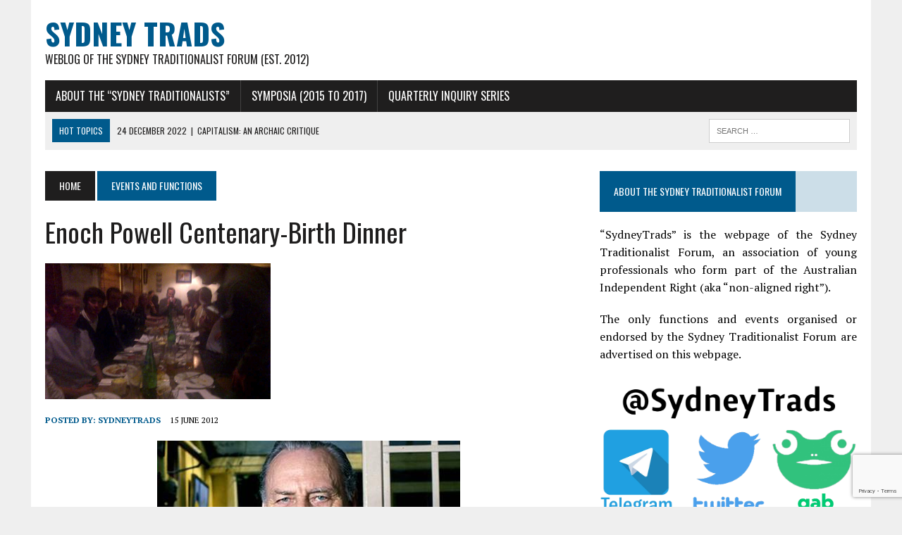

--- FILE ---
content_type: text/html; charset=UTF-8
request_url: https://sydneytrads.com/2012/06/15/powell/
body_size: 18318
content:
<!DOCTYPE html>
<html class="no-js" lang="en-US">
<head>
<meta charset="UTF-8">
<meta name="viewport" content="width=device-width, initial-scale=1.0">
<link rel="profile" href="https://gmpg.org/xfn/11" />
<link rel="pingback" href="https://sydneytrads.com/xmlrpc.php" />
<title>Enoch Powell Centenary-Birth Dinner - Sydney Trads</title>

<!-- This site is optimized with the Yoast SEO plugin v12.7.1 - https://yoast.com/wordpress/plugins/seo/ -->
<meta name="robots" content="max-snippet:-1, max-image-preview:large, max-video-preview:-1"/>
<link rel="canonical" href="https://sydneytrads.com/2012/06/15/powell/" />
<meta property="og:locale" content="en_US" />
<meta property="og:type" content="article" />
<meta property="og:title" content="Enoch Powell Centenary-Birth Dinner - Sydney Trads" />
<meta property="og:description" content="On Friday 15 June 2012, members of the Sydney Traditionalist Forum met with other conservatives in the Sydney region to honour the life and work of the..." />
<meta property="og:url" content="https://sydneytrads.com/2012/06/15/powell/" />
<meta property="og:site_name" content="Sydney Trads" />
<meta property="article:tag" content="Conservative Politician" />
<meta property="article:tag" content="Enoch Powell" />
<meta property="article:section" content="Events and Functions" />
<meta property="article:published_time" content="2012-06-15T12:00:41+00:00" />
<meta property="og:image" content="https://sydneytrads.com/wp-content/uploads/2012/07/enoch-powell-banner.jpg" />
<meta property="og:image:secure_url" content="https://sydneytrads.com/wp-content/uploads/2012/07/enoch-powell-banner.jpg" />
<meta name="twitter:card" content="summary_large_image" />
<meta name="twitter:description" content="On Friday 15 June 2012, members of the Sydney Traditionalist Forum met with other conservatives in the Sydney region to honour the life and work of the..." />
<meta name="twitter:title" content="Enoch Powell Centenary-Birth Dinner - Sydney Trads" />
<meta name="twitter:site" content="@sydneytrads" />
<meta name="twitter:image" content="https://sydneytrads.com/wp-content/uploads/2012/07/enoch-powel-dinner-sydney.jpg" />
<meta name="twitter:creator" content="@sydneytrads" />
<script type='application/ld+json' class='yoast-schema-graph yoast-schema-graph--main'>{"@context":"https://schema.org","@graph":[{"@type":"Organization","@id":"https://sydneytrads.com/#organization","name":"Sydney Trads","url":"https://sydneytrads.com/","sameAs":["https://twitter.com/sydneytrads"],"logo":{"@type":"ImageObject","@id":"https://sydneytrads.com/#logo","url":"https://sydneytrads.com/wp-content/uploads/2019/08/stf.jpeg","width":256,"height":256,"caption":"Sydney Trads"},"image":{"@id":"https://sydneytrads.com/#logo"}},{"@type":"WebSite","@id":"https://sydneytrads.com/#website","url":"https://sydneytrads.com/","name":"Sydney Trads","description":"Weblog of the Sydney Traditionalist Forum (Est. 2012)","publisher":{"@id":"https://sydneytrads.com/#organization"},"potentialAction":{"@type":"SearchAction","target":"https://sydneytrads.com/?s={search_term_string}","query-input":"required name=search_term_string"}},{"@type":"ImageObject","@id":"https://sydneytrads.com/2012/06/15/powell/#primaryimage","url":"https://sydneytrads.com/wp-content/uploads/2012/07/enoch-powel-dinner-sydney.jpg","width":320,"height":193},{"@type":"WebPage","@id":"https://sydneytrads.com/2012/06/15/powell/#webpage","url":"https://sydneytrads.com/2012/06/15/powell/","inLanguage":"en-US","name":"Enoch Powell Centenary-Birth Dinner - Sydney Trads","isPartOf":{"@id":"https://sydneytrads.com/#website"},"primaryImageOfPage":{"@id":"https://sydneytrads.com/2012/06/15/powell/#primaryimage"},"datePublished":"2012-06-15T12:00:41+00:00","dateModified":"2012-06-15T12:00:41+00:00"},{"@type":"Article","@id":"https://sydneytrads.com/2012/06/15/powell/#article","isPartOf":{"@id":"https://sydneytrads.com/2012/06/15/powell/#webpage"},"author":{"@id":"https://sydneytrads.com/#/schema/person/689544ea739a2c634dd8514ad45b22d6"},"headline":"Enoch Powell Centenary-Birth Dinner","datePublished":"2012-06-15T12:00:41+00:00","dateModified":"2012-06-15T12:00:41+00:00","commentCount":0,"mainEntityOfPage":{"@id":"https://sydneytrads.com/2012/06/15/powell/#webpage"},"publisher":{"@id":"https://sydneytrads.com/#organization"},"image":{"@id":"https://sydneytrads.com/2012/06/15/powell/#primaryimage"},"keywords":"Conservative Politician,Enoch Powell","articleSection":"Events and Functions"},{"@type":["Person"],"@id":"https://sydneytrads.com/#/schema/person/689544ea739a2c634dd8514ad45b22d6","name":"SydneyTrads","image":{"@type":"ImageObject","@id":"https://sydneytrads.com/#authorlogo","url":"https://secure.gravatar.com/avatar/a8e449a07806263c6fd96fa2adac0ed7?s=96&d=mm&r=g","caption":"SydneyTrads"},"sameAs":[]}]}</script>
<!-- / Yoast SEO plugin. -->

<link rel='dns-prefetch' href='//sydneytrads.com' />
<link rel='dns-prefetch' href='//www.google.com' />
<link rel='dns-prefetch' href='//fonts.googleapis.com' />
<link rel='dns-prefetch' href='//s.w.org' />
<link rel="alternate" type="application/rss+xml" title="Sydney Trads &raquo; Feed" href="https://sydneytrads.com/feed/" />
<link rel="alternate" type="application/rss+xml" title="Sydney Trads &raquo; Comments Feed" href="https://sydneytrads.com/comments/feed/" />
<link rel="alternate" type="application/rss+xml" title="Sydney Trads &raquo; Enoch Powell Centenary-Birth Dinner Comments Feed" href="https://sydneytrads.com/2012/06/15/powell/feed/" />
		<script type="text/javascript">
			window._wpemojiSettings = {"baseUrl":"https:\/\/s.w.org\/images\/core\/emoji\/12.0.0-1\/72x72\/","ext":".png","svgUrl":"https:\/\/s.w.org\/images\/core\/emoji\/12.0.0-1\/svg\/","svgExt":".svg","source":{"concatemoji":"https:\/\/sydneytrads.com\/wp-includes\/js\/wp-emoji-release.min.js?ver=5.3.20"}};
			!function(e,a,t){var n,r,o,i=a.createElement("canvas"),p=i.getContext&&i.getContext("2d");function s(e,t){var a=String.fromCharCode;p.clearRect(0,0,i.width,i.height),p.fillText(a.apply(this,e),0,0);e=i.toDataURL();return p.clearRect(0,0,i.width,i.height),p.fillText(a.apply(this,t),0,0),e===i.toDataURL()}function c(e){var t=a.createElement("script");t.src=e,t.defer=t.type="text/javascript",a.getElementsByTagName("head")[0].appendChild(t)}for(o=Array("flag","emoji"),t.supports={everything:!0,everythingExceptFlag:!0},r=0;r<o.length;r++)t.supports[o[r]]=function(e){if(!p||!p.fillText)return!1;switch(p.textBaseline="top",p.font="600 32px Arial",e){case"flag":return s([127987,65039,8205,9895,65039],[127987,65039,8203,9895,65039])?!1:!s([55356,56826,55356,56819],[55356,56826,8203,55356,56819])&&!s([55356,57332,56128,56423,56128,56418,56128,56421,56128,56430,56128,56423,56128,56447],[55356,57332,8203,56128,56423,8203,56128,56418,8203,56128,56421,8203,56128,56430,8203,56128,56423,8203,56128,56447]);case"emoji":return!s([55357,56424,55356,57342,8205,55358,56605,8205,55357,56424,55356,57340],[55357,56424,55356,57342,8203,55358,56605,8203,55357,56424,55356,57340])}return!1}(o[r]),t.supports.everything=t.supports.everything&&t.supports[o[r]],"flag"!==o[r]&&(t.supports.everythingExceptFlag=t.supports.everythingExceptFlag&&t.supports[o[r]]);t.supports.everythingExceptFlag=t.supports.everythingExceptFlag&&!t.supports.flag,t.DOMReady=!1,t.readyCallback=function(){t.DOMReady=!0},t.supports.everything||(n=function(){t.readyCallback()},a.addEventListener?(a.addEventListener("DOMContentLoaded",n,!1),e.addEventListener("load",n,!1)):(e.attachEvent("onload",n),a.attachEvent("onreadystatechange",function(){"complete"===a.readyState&&t.readyCallback()})),(n=t.source||{}).concatemoji?c(n.concatemoji):n.wpemoji&&n.twemoji&&(c(n.twemoji),c(n.wpemoji)))}(window,document,window._wpemojiSettings);
		</script>
		<style type="text/css">
img.wp-smiley,
img.emoji {
	display: inline !important;
	border: none !important;
	box-shadow: none !important;
	height: 1em !important;
	width: 1em !important;
	margin: 0 .07em !important;
	vertical-align: -0.1em !important;
	background: none !important;
	padding: 0 !important;
}
</style>
	<link rel='stylesheet' id='wp-block-library-css'  href='https://sydneytrads.com/wp-includes/css/dist/block-library/style.min.css?ver=5.3.20' type='text/css' media='all' />
<link rel='stylesheet' id='contact-form-7-css'  href='https://sydneytrads.com/wp-content/plugins/contact-form-7/includes/css/styles.css?ver=5.2.2' type='text/css' media='all' />
<link rel='stylesheet' id='mh-style-css'  href='https://sydneytrads.com/wp-content/themes/mh-newsdesk/style.css?ver=1.4.4' type='text/css' media='all' />
<link rel='stylesheet' id='mh-font-awesome-css'  href='https://sydneytrads.com/wp-content/themes/mh-newsdesk/includes/font-awesome.min.css' type='text/css' media='all' />
<link rel='stylesheet' id='mh-google-fonts-css'  href='https://fonts.googleapis.com/css?family=PT+Serif:300,400,400italic,600,700%7cOswald:300,400,400italic,600,700' type='text/css' media='all' />
<script type='text/javascript' src='https://sydneytrads.com/wp-includes/js/jquery/jquery.js?ver=1.12.4-wp'></script>
<script type='text/javascript' src='https://sydneytrads.com/wp-includes/js/jquery/jquery-migrate.min.js?ver=1.4.1'></script>
<script type='text/javascript' src='https://sydneytrads.com/wp-content/themes/mh-newsdesk/js/scripts.js?ver=5.3.20'></script>
<link rel='https://api.w.org/' href='https://sydneytrads.com/wp-json/' />
<link rel="EditURI" type="application/rsd+xml" title="RSD" href="https://sydneytrads.com/xmlrpc.php?rsd" />
<link rel="wlwmanifest" type="application/wlwmanifest+xml" href="https://sydneytrads.com/wp-includes/wlwmanifest.xml" /> 
<meta name="generator" content="WordPress 5.3.20" />
<link rel='shortlink' href='https://sydneytrads.com/?p=636' />
<link rel="alternate" type="application/json+oembed" href="https://sydneytrads.com/wp-json/oembed/1.0/embed?url=https%3A%2F%2Fsydneytrads.com%2F2012%2F06%2F15%2Fpowell%2F" />
<link rel="alternate" type="text/xml+oembed" href="https://sydneytrads.com/wp-json/oembed/1.0/embed?url=https%3A%2F%2Fsydneytrads.com%2F2012%2F06%2F15%2Fpowell%2F&#038;format=xml" />
<!--[if lt IE 9]>
<script src="https://sydneytrads.com/wp-content/themes/mh-newsdesk/js/css3-mediaqueries.js"></script>
<![endif]-->
		<style type="text/css" id="wp-custom-css">
			.entry-tags {
	position: bottom
}		</style>
		</head>
<body class="post-template-default single single-post postid-636 single-format-standard mh-right-sb mh-loop-layout1" itemscope="itemscope" itemtype="http://schema.org/WebPage">
<div id="mh-wrapper">
<header class="mh-header" itemscope="itemscope" itemtype="http://schema.org/WPHeader">
	<div class="header-wrap clearfix">
				<div class="mh-col mh-1-3 header-logo-full">
			<a href="https://sydneytrads.com/" title="Sydney Trads" rel="home">
<div class="logo-wrap" role="banner">
<div class="logo">
<h1 class="logo-title">Sydney Trads</h1>
<h2 class="logo-tagline">Weblog of the Sydney Traditionalist Forum (Est. 2012)</h2>
</div>
</div>
</a>
		</div>
			</div>
	<div class="header-menu clearfix">
		<nav class="main-nav clearfix" itemscope="itemscope" itemtype="http://schema.org/SiteNavigationElement">
			<div class="menu-content-menu-container"><ul id="menu-content-menu" class="menu"><li id="menu-item-11292" class="menu-item menu-item-type-post_type menu-item-object-page menu-item-has-children menu-item-11292"><a href="https://sydneytrads.com/about/">About the &#8220;Sydney Traditionalists&#8221;</a>
<ul class="sub-menu">
	<li id="menu-item-11262" class="menu-item menu-item-type-taxonomy menu-item-object-category current-post-ancestor current-menu-parent current-post-parent menu-item-11262"><a href="https://sydneytrads.com/category/events-and-functions/">Events and Functions</a></li>
	<li id="menu-item-11263" class="menu-item menu-item-type-taxonomy menu-item-object-category menu-item-11263"><a href="https://sydneytrads.com/category/news-and-opinion/">News and Opinion</a></li>
	<li id="menu-item-11264" class="menu-item menu-item-type-taxonomy menu-item-object-category menu-item-11264"><a href="https://sydneytrads.com/category/essays-dissertations-and-studies/">Essays, Dissertations and Studies</a></li>
</ul>
</li>
<li id="menu-item-11284" class="menu-item menu-item-type-custom menu-item-object-custom menu-item-home menu-item-has-children menu-item-11284"><a href="https://sydneytrads.com">SYMPOSIA (2015 to 2017)</a>
<ul class="sub-menu">
	<li id="menu-item-11285" class="menu-item menu-item-type-custom menu-item-object-custom menu-item-11285"><a href="https://sydneytrads.com/2015/10/17/2015-symposium-introduction-and-welcome/">2015   :   Quo Vadis Conservatism? Do Traditionalists have a Place in the Current Party Political System?</a></li>
	<li id="menu-item-11286" class="menu-item menu-item-type-custom menu-item-object-custom menu-item-11286"><a href="https://sydneytrads.com/2016/04/30/2016-symposium-introduction-and-welcome/">2016    :    Transcendence &#8211; Community, Nation, Civilisation; Religious Aspects of the Present Turmoil</a></li>
	<li id="menu-item-11287" class="menu-item menu-item-type-custom menu-item-object-custom menu-item-11287"><a href="https://sydneytrads.com/2017/02/11/2017-symposium-introduction-and-welcome/">2017   :   The future of Western Identity, Problems and Possibilities, Obstacles and Opportunities</a></li>
	<li id="menu-item-11288" class="menu-item menu-item-type-custom menu-item-object-custom menu-item-11288"><a href="https://sydneytrads.com/2017/12/24/second-symposium-introduction-and-welcome/">2017   :   Reactionary Praxis, How to Turn Critique and Theory into Practical Use</a></li>
</ul>
</li>
<li id="menu-item-11665" class="menu-item menu-item-type-custom menu-item-object-custom menu-item-11665"><a href="https://sydneytrads.com/tag/quarterly-inquiry-series/">Quarterly Inquiry Series</a></li>
</ul></div>		</nav>
		<div class="header-sub clearfix">
							<div id="ticker" class="news-ticker mh-col mh-2-3 clearfix">
			<span class="ticker-title">
			Hot Topics		</span>
		<ul class="ticker-content">			<li class="ticker-item">
				<a class="ticker-item-link" href="https://sydneytrads.com/2022/12/24/capitalism-an-archaic-critique/" title="Capitalism: An Archaic Critique">
					<span class="ticker-item-date">24 December 2022</span>
					<span class="ticker-item-separator">|</span>
					<span class="ticker-item-title">Capitalism: An Archaic Critique</span>
				</a>
			</li>			<li class="ticker-item">
				<a class="ticker-item-link" href="https://sydneytrads.com/2021/09/27/thomas-f-bertonneau-rip/" title="Professor Thomas F. Bertonneau, Requiescat in Pace">
					<span class="ticker-item-date">27 September 2021</span>
					<span class="ticker-item-separator">|</span>
					<span class="ticker-item-title">Professor Thomas F. Bertonneau, Requiescat in Pace</span>
				</a>
			</li>			<li class="ticker-item">
				<a class="ticker-item-link" href="https://sydneytrads.com/2021/01/19/peter-frost/" title="The National Question (A Response to Frank Salter)">
					<span class="ticker-item-date">19 January 2021</span>
					<span class="ticker-item-separator">|</span>
					<span class="ticker-item-title">The National Question (A Response to Frank Salter)</span>
				</a>
			</li>			<li class="ticker-item">
				<a class="ticker-item-link" href="https://sydneytrads.com/2020/12/29/the-year-in-review-2020/" title="The Year in Review: 2020, was &#8220;Mostly Peaceful&#8221; [sic]">
					<span class="ticker-item-date">29 December 2020</span>
					<span class="ticker-item-separator">|</span>
					<span class="ticker-item-title">The Year in Review: 2020, was &#8220;Mostly Peaceful&#8221; [sic]</span>
				</a>
			</li>			<li class="ticker-item">
				<a class="ticker-item-link" href="https://sydneytrads.com/2020/12/18/sir-henry-parkess-liberal-ethnic-nationalism/" title="Sir Henry Parkes’s Liberal-Ethnic Nationalism">
					<span class="ticker-item-date">18 December 2020</span>
					<span class="ticker-item-separator">|</span>
					<span class="ticker-item-title">Sir Henry Parkes’s Liberal-Ethnic Nationalism</span>
				</a>
			</li>	</ul>
</div>						<aside class="mh-col mh-1-3 header-search">
				<form role="search" method="get" class="search-form" action="https://sydneytrads.com/">
				<label>
					<span class="screen-reader-text">Search for:</span>
					<input type="search" class="search-field" placeholder="Search &hellip;" value="" name="s" />
				</label>
				<input type="submit" class="search-submit" value="Search" />
			</form>			</aside>
		</div>
	</div>
</header><div class="mh-section mh-group">
	<div id="main-content" class="mh-content" role="main" itemprop="mainContentOfPage"><nav class="breadcrumb"><span itemscope itemtype="http://data-vocabulary.org/Breadcrumb"><a href="https://sydneytrads.com" itemprop="url" class="bc-home"><span itemprop="title">Home</span></a></span> <span itemscope itemtype="http://data-vocabulary.org/Breadcrumb"><a href="https://sydneytrads.com/category/events-and-functions/" itemprop="url"><span itemprop="title">Events and Functions</span></a></span></nav>
<article id="post-636" class="post-636 post type-post status-publish format-standard has-post-thumbnail hentry category-events-and-functions tag-conservative-politician tag-enoch-powell">
	<header class="entry-header clearfix">
		<h1 class="entry-title">
			Enoch Powell Centenary-Birth Dinner		</h1>
	</header>
<div class="entry-thumbnail">
<img width="320" height="193" src="https://sydneytrads.com/wp-content/uploads/2012/07/enoch-powel-dinner-sydney.jpg" class="attachment-content-single size-content-single wp-post-image" alt="" srcset="https://sydneytrads.com/wp-content/uploads/2012/07/enoch-powel-dinner-sydney.jpg 320w, https://sydneytrads.com/wp-content/uploads/2012/07/enoch-powel-dinner-sydney-300x181.jpg 300w" sizes="(max-width: 320px) 100vw, 320px" /></div>
<p class="entry-meta">
<span class="entry-meta-author vcard author">Posted By: <a class="fn" href="https://sydneytrads.com/author/sydneytrads/">SydneyTrads</a></span>
<span class="entry-meta-date updated">15 June 2012</span>
</p>
	<div class="entry-content clearfix">
		<div id="attachment_637" style="width: 440px" class="wp-caption aligncenter"><img aria-describedby="caption-attachment-637" class="size-full wp-image-637 " title="Enoch Powell" src="https://sydneytrads.com/wp-content/uploads/2012/07/enoch-powell-banner.jpg" alt="" width="430" height="200" srcset="https://sydneytrads.com/wp-content/uploads/2012/07/enoch-powell-banner.jpg 430w, https://sydneytrads.com/wp-content/uploads/2012/07/enoch-powell-banner-300x140.jpg 300w" sizes="(max-width: 430px) 100vw, 430px" /><p id="caption-attachment-637" class="wp-caption-text">Rt. Hon. Enoch Powell<br />(b. 16 June 1912, † 8 February 1998)<br />Requiescat in Pace</p></div>
<p>On Friday 15 June 2012, members of the <strong>Sydney Traditionalist Forum</strong> met with other conservatives in the Sydney region to honour the life and work of the late, the Rt. Hon. Enoch J. Powell, on the centenary of his birth. The dinner was held on the eve of this auspicious anniversary, at &#8220;Essen&#8221; on Broadway, which has recently acquired the reputation as something of a dining haunt for local patriots and other &#8220;counter-revolutionaries&#8221;.</p>
<p><img class="alignright size-medium wp-image-700" title="Enoch Powel Memorial Dinner 2012 (Sydney, Australia)" src="https://sydneytrads.com/wp-content/uploads/2012/07/enoch-powel-dinner-sydney.jpg?w=300" alt="" width="300" height="180" srcset="https://sydneytrads.com/wp-content/uploads/2012/07/enoch-powel-dinner-sydney.jpg 320w, https://sydneytrads.com/wp-content/uploads/2012/07/enoch-powel-dinner-sydney-300x181.jpg 300w" sizes="(max-width: 300px) 100vw, 300px" />A table was reserved on the first floor, but much of the lower bar was intermittently occupied by members toasting the Greatest Prime Minister Britain never had. Mains followed after a selection of breads and salads were served by the obliging wait-staff. Attendees were treated to platters of veal, pork and chicken schnitzel, wurst and pork belly. Throughout the feast, we remembered the Classicist, warrior, politician, faithful theologian and, we dare say, modern-day prophet. May he rest in peace, and may his memory forever last.</p>
<p>&#8211; <em>SydneyTrads Editors</em></p>
<h6><span style="color:#c0c0c0;">SydneyTrads is the internet portal and communication page of the Sydney Traditionalist Forum, an association of individuals who form part of the Australian paleoconservative, “traditionalist conservative” and “independent right”.</span></h6>
	</div>
	<div class="entry-tags clearfix"><span>TOPICS:</span><a href="https://sydneytrads.com/tag/conservative-politician/" rel="tag">Conservative Politician</a><a href="https://sydneytrads.com/tag/enoch-powell/" rel="tag">Enoch Powell</a></div>	</article><div class="mh-share-buttons mh-group">
    <a class="mh-col mh-1-4 mh-facebook" href="#" onclick="window.open('http://www.facebook.com/sharer.php?u=https://sydneytrads.com/2012/06/15/powell/&t=Enoch Powell Centenary-Birth Dinner', 'facebookShare', 'width=626,height=436'); return false;" title="Share on Facebook">
	    <span class="mh-share-button"><i class="fa fa-facebook fa-2x"></i>SHARE</span>
	</a>
    <a class="mh-col mh-1-4 mh-twitter" href="#" onclick="window.open('http://twitter.com/share?text=Enoch Powell Centenary-Birth Dinner -&url=https://sydneytrads.com/2012/06/15/powell/', 'twitterShare', 'width=626,height=436'); return false;" title="Tweet This Post">
	    <span class="mh-share-button"><i class="fa fa-twitter fa-2x"></i>TWEET</span>
	</a>
    <a class="mh-col mh-1-4 mh-pinterest" href="#" onclick="window.open('http://pinterest.com/pin/create/button/?url=https://sydneytrads.com/2012/06/15/powell/&media=https://sydneytrads.com/wp-content/uploads/2012/07/enoch-powel-dinner-sydney.jpg&description=Enoch Powell Centenary-Birth Dinner', 'pinterestShare', 'width=750,height=350'); return false;" title="Pin This Post">
	    <span class="mh-share-button"><i class="fa fa-pinterest fa-2x"></i>PIN</span>
	</a>
    <a class="mh-col mh-1-4 mh-googleplus" href="#" onclick="window.open('https://plusone.google.com/_/+1/confirm?hl=en-US&url=https://sydneytrads.com/2012/06/15/powell/', 'googleShare', 'width=626,height=436'); return false;" title="Share on Google+" target="_blank">
	    <span class="mh-share-button"><i class="fa fa-google-plus fa-2x"></i>SHARE</span>
	</a>
</div><nav class="post-nav-wrap" itemscope="itemscope" itemtype="http://schema.org/SiteNavigationElement">
<ul class="post-nav clearfix">
<li class="post-nav-prev">
<a href="https://sydneytrads.com/2012/06/11/benjamin-disraeli/" rel="prev"><i class="fa fa-chevron-left"></i>Previous post</a></li>
<li class="post-nav-next">
<a href="https://sydneytrads.com/2012/06/18/edmund-burke/" rel="next">Next post<i class="fa fa-chevron-right"></i></a></li>
</ul>
</nav>
		<h4 class="widget-title related-content-title">
			<span>Related Articles</span>
		</h4>
		<div class="related-content clearfix"><article class="mh-col mh-1-4 content-grid post-8956 post type-post status-publish format-standard has-post-thumbnail hentry category-stf-symposium-2017 tag-abstract-thinking tag-alastair-paynter tag-anglo-saxon-heritage tag-anglosphere tag-brexit tag-british tag-celtic-identity tag-christianity tag-civilisation tag-cold-war tag-counter-revolution tag-darwinism tag-donald-trump tag-edmund-burke tag-enlightenment tag-enoch-powell tag-ethnic-nationalism tag-european-union tag-federalism tag-francis-fukuyama tag-globalisation tag-greco-roman-civilisation tag-human-condition tag-identity tag-joseph-marie-comte-de-maistre tag-localism tag-multiculturalism tag-nation tag-particularism tag-protestantism tag-reason tag-scotland tag-scottish-nationalist-party tag-sovereignty tag-tory tag-unionism tag-united-kingdom">
	<div class="content-thumb content-grid-thumb">
		<a href="https://sydneytrads.com/2017/02/11/2017-symposium-alastair-paynter/" title="2017 Symposium &#8211; Alastair Paynter"><img width="180" height="101" src="https://sydneytrads.com/wp-content/uploads/2017/02/uk-and-eu-flags.jpg" class="attachment-content-grid size-content-grid wp-post-image" alt="" srcset="https://sydneytrads.com/wp-content/uploads/2017/02/uk-and-eu-flags.jpg 800w, https://sydneytrads.com/wp-content/uploads/2017/02/uk-and-eu-flags-300x169.jpg 300w, https://sydneytrads.com/wp-content/uploads/2017/02/uk-and-eu-flags-768x432.jpg 768w" sizes="(max-width: 180px) 100vw, 180px" />		</a>
	</div>
			<p class="entry-meta">
			<span><a href="https://sydneytrads.com/category/stf-symposium-2017/" rel="category tag">STF Symposium 2017</a></span>
		</p>
		<h3 class="entry-title content-grid-title">
		<a href="https://sydneytrads.com/2017/02/11/2017-symposium-alastair-paynter/" title="2017 Symposium &#8211; Alastair Paynter" rel="bookmark">
			2017 Symposium &#8211; Alastair Paynter		</a>
	</h3>
</article>
<hr class="mh-separator content-grid-separator"><article class="mh-col mh-1-4 content-grid post-2758 post type-post status-publish format-standard has-post-thumbnail hentry category-quotes tag-anglicanism tag-conservative-disposition tag-conservative-government tag-conservative-politician tag-established-religion tag-hugh-richard-heathcote-cecil tag-liberalism">
	<div class="content-thumb content-grid-thumb">
		<a href="https://sydneytrads.com/2014/01/20/hugh-cecil/" title="Quote of the Week: Hugh Cecil, &#8220;Conservatism&#8221;"><img width="74" height="101" src="https://sydneytrads.com/wp-content/uploads/2014/01/lord_hugh_cecil.jpg" class="attachment-content-grid size-content-grid wp-post-image" alt="" srcset="https://sydneytrads.com/wp-content/uploads/2014/01/lord_hugh_cecil.jpg 587w, https://sydneytrads.com/wp-content/uploads/2014/01/lord_hugh_cecil-220x300.jpg 220w" sizes="(max-width: 74px) 100vw, 74px" />		</a>
	</div>
			<p class="entry-meta">
			<span><a href="https://sydneytrads.com/category/quotes/" rel="category tag">Quotes</a></span>
		</p>
		<h3 class="entry-title content-grid-title">
		<a href="https://sydneytrads.com/2014/01/20/hugh-cecil/" title="Quote of the Week: Hugh Cecil, &#8220;Conservatism&#8221;" rel="bookmark">
			Quote of the Week: Hugh Cecil, &#8220;Conservatism&#8221;		</a>
	</h3>
</article>
<hr class="mh-separator content-grid-separator"><article class="mh-col mh-1-4 content-grid post-2915 post type-post status-publish format-standard has-post-thumbnail hentry category-quotes tag-the-conservative-revolution-book tag-civil-society tag-conservative-politician tag-cory-bernardi tag-cultural-transmission tag-education tag-family tag-fatherhood tag-gender tag-identity tag-masculinity tag-tradition">
	<div class="content-thumb content-grid-thumb">
		<a href="https://sydneytrads.com/2014/04/28/cory-bernardi-4/" title="Quote of the Week: Cory Bernardi, “The Conservative Revolution”"><img width="180" height="101" src="https://sydneytrads.com/wp-content/uploads/2014/01/cory-bernardi-banner.jpg" class="attachment-content-grid size-content-grid wp-post-image" alt="" srcset="https://sydneytrads.com/wp-content/uploads/2014/01/cory-bernardi-banner.jpg 650w, https://sydneytrads.com/wp-content/uploads/2014/01/cory-bernardi-banner-300x169.jpg 300w" sizes="(max-width: 180px) 100vw, 180px" />		</a>
	</div>
			<p class="entry-meta">
			<span><a href="https://sydneytrads.com/category/quotes/" rel="category tag">Quotes</a></span>
		</p>
		<h3 class="entry-title content-grid-title">
		<a href="https://sydneytrads.com/2014/04/28/cory-bernardi-4/" title="Quote of the Week: Cory Bernardi, “The Conservative Revolution”" rel="bookmark">
			Quote of the Week: Cory Bernardi, “The Conservative Revolution”		</a>
	</h3>
</article>
<hr class="mh-separator content-grid-separator"><article class="mh-col mh-1-4 content-grid post-9597 post type-post status-publish format-standard has-post-thumbnail hentry category-fiction-and-poetry tag-demographics tag-enoch-powell tag-immigration tag-islam tag-london tag-luke-torrisi tag-terrorism tag-thames tag-tiber">
	<div class="content-thumb content-grid-thumb">
		<a href="https://sydneytrads.com/2017/03/25/luke-torrisi-11/" title="Poetry by Luke Torrisi: “What Would Enoch Say”"><img width="180" height="101" src="https://sydneytrads.com/wp-content/uploads/2017/03/enoch-powell-rivers-of-blood-speech.jpg" class="attachment-content-grid size-content-grid wp-post-image" alt="" srcset="https://sydneytrads.com/wp-content/uploads/2017/03/enoch-powell-rivers-of-blood-speech.jpg 653w, https://sydneytrads.com/wp-content/uploads/2017/03/enoch-powell-rivers-of-blood-speech-300x168.jpg 300w" sizes="(max-width: 180px) 100vw, 180px" />		</a>
	</div>
			<p class="entry-meta">
			<span><a href="https://sydneytrads.com/category/fiction-and-poetry/" rel="category tag">Fiction and Poetry</a></span>
		</p>
		<h3 class="entry-title content-grid-title">
		<a href="https://sydneytrads.com/2017/03/25/luke-torrisi-11/" title="Poetry by Luke Torrisi: “What Would Enoch Say”" rel="bookmark">
			Poetry by Luke Torrisi: “What Would Enoch Say”		</a>
	</h3>
</article>
<hr class="mh-separator content-grid-separator">		</div><div class="comments-wrap">
<h4 class="comment-section-title"><span class="comment-count">Be the first to comment</span> <span class="comment-count-more">on "Enoch Powell Centenary-Birth Dinner"</span></h4>
</div>
	<div id="respond" class="comment-respond">
		<h3 id="reply-title" class="comment-reply-title">Leave a comment <small><a rel="nofollow" id="cancel-comment-reply-link" href="/2012/06/15/powell/#respond" style="display:none;">Cancel reply</a></small></h3><form action="https://sydneytrads.com/wp-comments-post.php" method="post" id="commentform" class="comment-form"><p class="comment-notes">Your email address will not be published.</p><p class="comment-form-comment"><label for="comment">Comment</label><br/><textarea id="comment" name="comment" cols="45" rows="5" aria-required="true"></textarea></p><p class="comment-form-author"><label for="author">Name </label><span class="required">*</span><br/><input id="author" name="author" type="text" value="" size="30" aria-required='true' /></p>
<p class="comment-form-email"><label for="email">Email </label><span class="required">*</span><br/><input id="email" name="email" type="text" value="" size="30" aria-required='true' /></p>
<p class="comment-form-url"><label for="url">Website</label><br/><input id="url" name="url" type="text" value="" size="30" /></p>
<p class="comment-form-cookies-consent"><input id="wp-comment-cookies-consent" name="wp-comment-cookies-consent" type="checkbox" value="yes" /><label for="wp-comment-cookies-consent">Save my name, email, and website in this browser for the next time I comment.</label></p>
<p class="form-submit"><input name="submit" type="submit" id="submit" class="submit" value="Post Comment" /> <input type='hidden' name='comment_post_ID' value='636' id='comment_post_ID' />
<input type='hidden' name='comment_parent' id='comment_parent' value='0' />
</p><p style="display: none;"><input type="hidden" id="akismet_comment_nonce" name="akismet_comment_nonce" value="d8669203f0" /></p><p style="display: none;"><input type="hidden" id="ak_js" name="ak_js" value="215"/></p></form>	</div><!-- #respond -->
		</div>
	<aside class="mh-sidebar" itemscope="itemscope" itemtype="http://schema.org/WPSideBar">
	<div id="text-2" class="sb-widget clearfix widget_text"><h4 class="widget-title"><span>ABOUT THE SYDNEY TRADITIONALIST FORUM</span></h4>			<div class="textwidget"><p style="text-align: justify;">“SydneyTrads” is the webpage of the Sydney Traditionalist Forum, an association of young professionals who form part of the Australian Independent Right (aka “non-aligned right”).</p>
<p style="text-align: justify;">The only functions and events organised or endorsed by the Sydney Traditionalist Forum are advertised on this webpage.</p>
</div>
		</div><div id="media_image-3" class="sb-widget clearfix widget_media_image"><img width="920" height="469" src="https://sydneytrads.com/wp-content/uploads/2019/12/SydneyTrads-Coms-Banner.png" class="image wp-image-11641  attachment-full size-full" alt="" style="max-width: 100%; height: auto;" srcset="https://sydneytrads.com/wp-content/uploads/2019/12/SydneyTrads-Coms-Banner.png 920w, https://sydneytrads.com/wp-content/uploads/2019/12/SydneyTrads-Coms-Banner-300x153.png 300w, https://sydneytrads.com/wp-content/uploads/2019/12/SydneyTrads-Coms-Banner-768x392.png 768w" sizes="(max-width: 920px) 100vw, 920px" /></div><div id="mh_newsdesk_posts_large-4" class="sb-widget clearfix mh_newsdesk_posts_large"><h4 class="widget-title"><span>RECENT POSTS</span></h4>			<div class="mh-fp-large-widget clearfix"><article class="content-lead post-12433 post type-post status-publish format-standard has-post-thumbnail hentry category-events-and-functions tag-alienation tag-anarchism tag-archaic-values tag-authoritarianism tag-base-and-superstructure tag-capitalism tag-corporatism tag-custom tag-democracy tag-desacralisation tag-distributism tag-donald-trump tag-economic-nationalism tag-economics tag-emphyteusis tag-enlightenment tag-fascism tag-feudalism tag-fustel-de-coulanges tag-gemeinschaft tag-georgism tag-gottfried-feder tag-indo-european-indo-aryan-civilisation tag-laissez-faire tag-latifundia tag-law tag-libertarianism tag-mancipatio tag-mannerbund tag-marxism tag-natural-hierarchy tag-oikonomos- tag-particularism tag-paterfamilias tag-peculium tag-pierre-joseph-proudhon tag-power tag-property tag-religion tag-rerum-novarum tag-res-mancipi-res-nec-mancipi tag-sacred tag-sovereignty tag-thomas-piketty tag-ugo-spirito tag-usufruct tag-usury tag-values">
	<div class="content-thumb content-lead-thumb">
		<a href="https://sydneytrads.com/2022/12/24/capitalism-an-archaic-critique/" title="Capitalism: An Archaic Critique"><img width="777" height="437" src="https://sydneytrads.com/wp-content/uploads/2022/12/Antient-Roman-Father-777x437.jpg" class="attachment-content-single size-content-single wp-post-image" alt="" srcset="https://sydneytrads.com/wp-content/uploads/2022/12/Antient-Roman-Father-777x437.jpg 777w, https://sydneytrads.com/wp-content/uploads/2022/12/Antient-Roman-Father-300x168.jpg 300w, https://sydneytrads.com/wp-content/uploads/2022/12/Antient-Roman-Father-1024x574.jpg 1024w, https://sydneytrads.com/wp-content/uploads/2022/12/Antient-Roman-Father-768x431.jpg 768w, https://sydneytrads.com/wp-content/uploads/2022/12/Antient-Roman-Father-180x101.jpg 180w, https://sydneytrads.com/wp-content/uploads/2022/12/Antient-Roman-Father-260x146.jpg 260w, https://sydneytrads.com/wp-content/uploads/2022/12/Antient-Roman-Father-373x210.jpg 373w, https://sydneytrads.com/wp-content/uploads/2022/12/Antient-Roman-Father-120x67.jpg 120w, https://sydneytrads.com/wp-content/uploads/2022/12/Antient-Roman-Father.jpg 1050w" sizes="(max-width: 777px) 100vw, 777px" />		</a>
	</div>
	<p class="entry-meta">
<span class="entry-meta-author vcard author">Posted By: <a class="fn" href="https://sydneytrads.com/author/mike-maxwell/">Mike Maxwell</a></span>
<span class="entry-meta-date updated">24 December 2022</span>
</p>
	<h3 class="entry-title content-lead-title">
		<a href="https://sydneytrads.com/2022/12/24/capitalism-an-archaic-critique/" title="Capitalism: An Archaic Critique" rel="bookmark">
			Capitalism: An Archaic Critique		</a>
	</h3>
	<div class="content-lead-excerpt">
		<p>This is the text of a presentation given to the Sydney Traditionalist Forum on 29 October 2022 by Mike Maxwell of Imperium Press, as part&#8230;</p>
					<a class="button" href="https://sydneytrads.com/2022/12/24/capitalism-an-archaic-critique/">
				<span>Read More</span>
			</a>	</div>
</article><hr class="mh-separator">
<article class="content-lead post-12423 post type-post status-publish format-standard has-post-thumbnail hentry category-news-and-opinion tag-eulogy tag-gerard-manley-hopkins tag-j-m-smith tag-orthosphere tag-thomas-f-bertonneau tag-truth">
	<div class="content-thumb content-lead-thumb">
		<a href="https://sydneytrads.com/2021/09/27/thomas-f-bertonneau-rip/" title="Professor Thomas F. Bertonneau, Requiescat in Pace"><img width="777" height="437" src="https://sydneytrads.com/wp-content/uploads/2021/09/funeral-roses-777x437.jpg" class="attachment-content-single size-content-single wp-post-image" alt="" srcset="https://sydneytrads.com/wp-content/uploads/2021/09/funeral-roses-777x437.jpg 777w, https://sydneytrads.com/wp-content/uploads/2021/09/funeral-roses-180x101.jpg 180w, https://sydneytrads.com/wp-content/uploads/2021/09/funeral-roses-260x146.jpg 260w, https://sydneytrads.com/wp-content/uploads/2021/09/funeral-roses-373x210.jpg 373w, https://sydneytrads.com/wp-content/uploads/2021/09/funeral-roses-120x67.jpg 120w" sizes="(max-width: 777px) 100vw, 777px" />		</a>
	</div>
	<p class="entry-meta">
<span class="entry-meta-author vcard author">Posted By: <a class="fn" href="https://sydneytrads.com/author/sydneytrads/">SydneyTrads</a></span>
<span class="entry-meta-date updated">27 September 2021</span>
</p>
	<h3 class="entry-title content-lead-title">
		<a href="https://sydneytrads.com/2021/09/27/thomas-f-bertonneau-rip/" title="Professor Thomas F. Bertonneau, Requiescat in Pace" rel="bookmark">
			Professor Thomas F. Bertonneau, Requiescat in Pace		</a>
	</h3>
	<div class="content-lead-excerpt">
		<p>It is with great sadness that we report the passing of our friend and occasional contributor to SydneyTrads, Professor Thomas F. Bertonneau. News of this&#8230;</p>
					<a class="button" href="https://sydneytrads.com/2021/09/27/thomas-f-bertonneau-rip/">
				<span>Read More</span>
			</a>	</div>
</article><hr class="mh-separator">
<article class="content-lead post-12408 post type-post status-publish format-standard has-post-thumbnail hentry category-essays-dissertations-and-studies tag-british-empire tag-canada tag-christianity tag-cultural-elites tag-demographics tag-economics tag-empire tag-ethnic-nationalism tag-ethnicity tag-frank-salter tag-free-market tag-globalisation tag-hajnal-line tag-human-biodiversity tag-immigration tag-john-hajnal tag-john-stuart-mill tag-law tag-liberalism tag-nationalism tag-peter-frost tag-pierre-elliott-trudeau tag-tanner-greer tag-universalism">
	<div class="content-thumb content-lead-thumb">
		<a href="https://sydneytrads.com/2021/01/19/peter-frost/" title="The National Question (A Response to Frank Salter)"><img width="777" height="437" src="https://sydneytrads.com/wp-content/uploads/2021/01/Nuremberg-777x437.jpg" class="attachment-content-single size-content-single wp-post-image" alt="" srcset="https://sydneytrads.com/wp-content/uploads/2021/01/Nuremberg-777x437.jpg 777w, https://sydneytrads.com/wp-content/uploads/2021/01/Nuremberg-180x101.jpg 180w, https://sydneytrads.com/wp-content/uploads/2021/01/Nuremberg-260x146.jpg 260w, https://sydneytrads.com/wp-content/uploads/2021/01/Nuremberg-373x210.jpg 373w, https://sydneytrads.com/wp-content/uploads/2021/01/Nuremberg-120x67.jpg 120w" sizes="(max-width: 777px) 100vw, 777px" />		</a>
	</div>
	<p class="entry-meta">
<span class="entry-meta-author vcard author">Posted By: <a class="fn" href="https://sydneytrads.com/author/peter-frost/">Peter Frost</a></span>
<span class="entry-meta-date updated">19 January 2021</span>
</p>
	<h3 class="entry-title content-lead-title">
		<a href="https://sydneytrads.com/2021/01/19/peter-frost/" title="The National Question (A Response to Frank Salter)" rel="bookmark">
			The National Question (A Response to Frank Salter)		</a>
	</h3>
	<div class="content-lead-excerpt">
		<p>This article is a response to Dr. Frank Salter&#8217;s address to the Sydney Traditionalist Forum, titled &#8220;Sir Henry Parkes’s Liberal-Ethnic Nationalism&#8220;, which was delivered on&#8230;</p>
					<a class="button" href="https://sydneytrads.com/2021/01/19/peter-frost/">
				<span>Read More</span>
			</a>	</div>
</article><hr class="mh-separator">
<article class="content-lead post-12336 post type-post status-publish format-standard has-post-thumbnail hentry category-news-and-opinion tag-build-back-better tag-great-reset tag-maga tag-million-maga-march tag-metoo tag-aaron-jay-danielson tag-abdoullakh-abouyedovich-anzorov tag-abortion tag-alternative-right tag-amazon tag-amy-coney-barrett-judge tag-anarcho-tyranny tag-anastacia-palaszczuk tag-andrew-duncombe tag-anthony-huber tag-anti-defamation-league tag-anti-fascist-aktion tag-apple-inc tag-astrazeneca tag-australian-labor-party tag-bernell-trammell tag-black-lives-matter tag-blake-david-hampe tag-blue-lives-matter tag-boers tag-boogaloo-movement tag-boris-johnson tag-brendin-horner tag-brenton-tarrant tag-brexit tag-c-a-shoultz tag-cambridge-university tag-cardinal-george-pell tag-center-for-disease-control-us tag-centre-for-strategic-and-international-studies tag-charles-kushner tag-charles-r-holliday-smith tag-charlie-hebdo tag-charlottesville-unite-the-right-rally tag-conservative-party-uk tag-corona-virus-19 tag-cultural-marxism tag-culture-war tag-daniel-andrews tag-daniel-perry tag-david-duke tag-domestic-violence-and-abuse tag-donald-trump tag-dr-andreas-noack tag-e-michael-jones tag-economic-freedom-fighters-rsa tag-election-fraud tag-emmanuel-jean-michel-frederic-macron tag-enoch-powell tag-ethnic-nationalism tag-european-court-of-human-rights tag-european-union tag-extremism tag-facebook tag-farm-murders-rsa tag-free-speech tag-gaige-grosskreutz tag-garret-foster tag-gender-identity-dysmorphia tag-gender-ideology tag-george-floyd tag-ghislaine-maxwell tag-giovanni-angelo-cardinal-becciu tag-gladys-berejiklian tag-google tag-harvey-weinstein tag-hate-speech tag-health tag-high-court-australia tag-hong-kong tag-human-rights tag-identity tag-immigration tag-islam tag-jacinda-ardern tag-jack-gardner tag-james-scurlock tag-japan-olympics-2020 tag-japanese-self-defence-force tag-jean-raspail tag-jeffrey-epstein tag-jen-bokoff tag-jesse-ousley tag-joseph-rosenbaum tag-julian-assange tag-julius-malema tag-keith-windschuttle tag-kenneth-wayne-deberry tag-kyle-rittenhouse tag-lee-tex-keltner tag-liberal-party tag-mark-weinberg-judge tag-matthew-dolloff tag-medicine tag-meghan-markel tag-mica-rhodes tag-michael-forest-reinoehl tag-national-party tag-oliver-berman tag-online-trolls tag-paedophilia tag-pat-corcoran tag-patriot-prayer tag-peter-dutton tag-pfizer tag-police-force-victoria tag-political-correctness tag-populism tag-prince-harry tag-priti-sushil-patel tag-priyamvada-gopal tag-qasem-soleimani-- tag-queensland-university tag-recep-tayyip-erdogan tag-reddit tag-religious-freedom tag-richard-spencer tag-rotherham-1400 tag-royal-family tag-royal-navy tag-ruth-bader-ginsberg-judge tag-sajid-javid tag-samuel-paty tag-scott-morrison tag-sekola-piet-matlaletsa tag-sekwetje-isaiah-mahlamba tag-shane-moon tag-social-media tag-southern-baptist-convention tag-stefan-molyneaux tag-sue-berelowitz tag-terrorism tag-tory tag-twitter tag-us-house-judiciary-antitrust-subcommittee tag-war tag-whiteness tag-yellow-shirts tag-yukio-mishima- tag-zbigniew-ziobro">
	<div class="content-thumb content-lead-thumb">
		<a href="https://sydneytrads.com/2020/12/29/the-year-in-review-2020/" title="The Year in Review: 2020, was &#8220;Mostly Peaceful&#8221; [sic]"><img width="777" height="437" src="https://sydneytrads.com/wp-content/uploads/2020/12/US-Presidential-Election-2020-Batman-vs-Penguin-777x437.jpeg" class="attachment-content-single size-content-single wp-post-image" alt="" srcset="https://sydneytrads.com/wp-content/uploads/2020/12/US-Presidential-Election-2020-Batman-vs-Penguin-777x437.jpeg 777w, https://sydneytrads.com/wp-content/uploads/2020/12/US-Presidential-Election-2020-Batman-vs-Penguin-180x101.jpeg 180w, https://sydneytrads.com/wp-content/uploads/2020/12/US-Presidential-Election-2020-Batman-vs-Penguin-260x146.jpeg 260w, https://sydneytrads.com/wp-content/uploads/2020/12/US-Presidential-Election-2020-Batman-vs-Penguin-373x210.jpeg 373w, https://sydneytrads.com/wp-content/uploads/2020/12/US-Presidential-Election-2020-Batman-vs-Penguin-120x67.jpeg 120w" sizes="(max-width: 777px) 100vw, 777px" />		</a>
	</div>
	<p class="entry-meta">
<span class="entry-meta-author vcard author">Posted By: <a class="fn" href="https://sydneytrads.com/author/sydneytrads/">SydneyTrads</a></span>
<span class="entry-meta-date updated">29 December 2020</span>
</p>
	<h3 class="entry-title content-lead-title">
		<a href="https://sydneytrads.com/2020/12/29/the-year-in-review-2020/" title="The Year in Review: 2020, was &#8220;Mostly Peaceful&#8221; [sic]" rel="bookmark">
			The Year in Review: 2020, was &#8220;Mostly Peaceful&#8221; [sic]		</a>
	</h3>
	<div class="content-lead-excerpt">
		<p>2020 will be remembered as the year that was “mostly peaceful” – meaning, it was anything but. Indeed, the phrase “mostly peaceful” – followed closely&#8230;</p>
					<a class="button" href="https://sydneytrads.com/2020/12/29/the-year-in-review-2020/">
				<span>Read More</span>
			</a>	</div>
</article><hr class="mh-separator">
<article class="content-lead post-12294 post type-post status-publish format-standard has-post-thumbnail hentry category-events-and-functions tag-alfred-deakin tag-ancestry-com tag-andrew-bolt tag-ann-curthoys tag-anthony-d-smith tag-anthropology tag-arthur-calwell tag-australian-league tag-australian-settlement tag-benedict-richard-ogorman-anderson tag-british-empire tag-censorship tag-citizenship tag-civic-nationalism tag-civil-rights tag-civil-war tag-constitution tag-constitutional-convention tag-david-goodhart tag-democracy tag-diversity tag-economics tag-ethnic-nationalism tag-george-borjas tag-greg-sheridan tag-hans-hermann-hoppe tag-henry-harpending tag-henry-reynolds tag-history tag-human-rights tag-identitarianism tag-immigration tag-irenaus-eibl-eibesfeldt tag-john-howard tag-john-stuart-mill tag-judith-sloane tag-keith-windschuttle tag-labour-movement-australian tag-liberal-nationalism tag-liberalism tag-loyalty tag-luigi-cavalli-sforza tag-multiculturalism tag-myra-willard tag-nationalism tag-new-south-wales tag-paul-kelly tag-philippe-rushton tag-pierre-van-den-berghe tag-quarterly-inquiry-series tag-racial-discrimination-act-1975-cth tag-representative-government tag-republicanism tag-richard-lewontin tag-sir-henry-parkes tag-social-cohesion tag-tony-abbott tag-wages tag-white-australia-policy tag-william-charles-wentworth tag-william-hamilton">
	<div class="content-thumb content-lead-thumb">
		<a href="https://sydneytrads.com/2020/12/18/sir-henry-parkess-liberal-ethnic-nationalism/" title="Sir Henry Parkes’s Liberal-Ethnic Nationalism"><img width="777" height="437" src="https://sydneytrads.com/wp-content/uploads/2020/12/henry_parkes-777x437.jpg" class="attachment-content-single size-content-single wp-post-image" alt="" srcset="https://sydneytrads.com/wp-content/uploads/2020/12/henry_parkes-777x437.jpg 777w, https://sydneytrads.com/wp-content/uploads/2020/12/henry_parkes-180x101.jpg 180w, https://sydneytrads.com/wp-content/uploads/2020/12/henry_parkes-260x146.jpg 260w, https://sydneytrads.com/wp-content/uploads/2020/12/henry_parkes-373x210.jpg 373w, https://sydneytrads.com/wp-content/uploads/2020/12/henry_parkes-120x67.jpg 120w" sizes="(max-width: 777px) 100vw, 777px" />		</a>
	</div>
	<p class="entry-meta">
<span class="entry-meta-author vcard author">Posted By: <a class="fn" href="https://sydneytrads.com/author/frank-salter/">Frank K. Salter</a></span>
<span class="entry-meta-date updated">18 December 2020</span>
</p>
	<h3 class="entry-title content-lead-title">
		<a href="https://sydneytrads.com/2020/12/18/sir-henry-parkess-liberal-ethnic-nationalism/" title="Sir Henry Parkes’s Liberal-Ethnic Nationalism" rel="bookmark">
			Sir Henry Parkes’s Liberal-Ethnic Nationalism		</a>
	</h3>
	<div class="content-lead-excerpt">
		<p>This is the text of a presentation given to the Sydney Traditionalist Forum on 5 December 2020 by Dr. Frank Salter, as part of the&#8230;</p>
					<a class="button" href="https://sydneytrads.com/2020/12/18/sir-henry-parkess-liberal-ethnic-nationalism/">
				<span>Read More</span>
			</a>	</div>
</article><hr class="mh-separator">
<article class="content-lead post-12268 post type-post status-publish format-standard has-post-thumbnail hentry category-essays-dissertations-and-studies tag-altiero-spinelli tag-anticulture tag-capitalism tag-catholicism tag-centralisation tag-christianity tag-critical-theory tag-cultural-marxism tag-dignity tag-economics tag-education tag-european-union tag-finance-policy tag-frankfurt-school tag-freedom tag-gender tag-gender-studies-cultural-marxist-concept tag-great-rejection tag-herbert-marcuse tag-human-condition tag-identity tag-janusz-korwin-mikke tag-krzysztof-karon tag-leftist-modus-operandi tag-liberalism tag-libertarianism tag-marxism tag-morality tag-neomarxism tag-paul-lafargue tag-poland tag-property tag-right-to-laziness tag-slawomir-mentzen tag-social-engineering tag-theft tag-totalitarianism tag-ventotene-manifesto tag-violence tag-wealth">
	<div class="content-thumb content-lead-thumb">
		<a href="https://sydneytrads.com/2020/10/05/krzysztof-karon-the-history-of-anti-culture/" title="Conclusions from The History of Anticulture"><img width="777" height="437" src="https://sydneytrads.com/wp-content/uploads/2020/10/Krzysztof-Karon-777x437.jpg" class="attachment-content-single size-content-single wp-post-image" alt="" srcset="https://sydneytrads.com/wp-content/uploads/2020/10/Krzysztof-Karon-777x437.jpg 777w, https://sydneytrads.com/wp-content/uploads/2020/10/Krzysztof-Karon-180x101.jpg 180w, https://sydneytrads.com/wp-content/uploads/2020/10/Krzysztof-Karon-260x146.jpg 260w, https://sydneytrads.com/wp-content/uploads/2020/10/Krzysztof-Karon-373x210.jpg 373w, https://sydneytrads.com/wp-content/uploads/2020/10/Krzysztof-Karon-120x67.jpg 120w" sizes="(max-width: 777px) 100vw, 777px" />		</a>
	</div>
	<p class="entry-meta">
<span class="entry-meta-author vcard author">Posted By: <a class="fn" href="https://sydneytrads.com/author/sydneytrads/">SydneyTrads</a></span>
<span class="entry-meta-date updated">5 October 2020</span>
</p>
	<h3 class="entry-title content-lead-title">
		<a href="https://sydneytrads.com/2020/10/05/krzysztof-karon-the-history-of-anti-culture/" title="Conclusions from The History of Anticulture" rel="bookmark">
			Conclusions from The History of Anticulture		</a>
	</h3>
	<div class="content-lead-excerpt">
		<p>We wish all our readers a very happy Labour Day! What follows is a translation of the last seven pages of Krzysztof Karoń’s first book&#8230;</p>
					<a class="button" href="https://sydneytrads.com/2020/10/05/krzysztof-karon-the-history-of-anti-culture/">
				<span>Read More</span>
			</a>	</div>
</article><hr class="mh-separator">
<article class="content-lead post-12252 post type-post status-publish format-standard has-post-thumbnail hentry category-news-and-opinion tag-anticulture tag-camp-of-the-saints-book tag-eulogy tag-jean-raspail tag-social-contract tag-vdare">
	<div class="content-thumb content-lead-thumb">
		<a href="https://sydneytrads.com/2020/06/18/jean-raspail-requiescat-in-pace/" title="Jean Raspail &#8211; Requiescat in Pace"><img width="777" height="437" src="https://sydneytrads.com/wp-content/uploads/2020/06/Jean-Raspail-banner-777x437.jpg" class="attachment-content-single size-content-single wp-post-image" alt="" srcset="https://sydneytrads.com/wp-content/uploads/2020/06/Jean-Raspail-banner-777x437.jpg 777w, https://sydneytrads.com/wp-content/uploads/2020/06/Jean-Raspail-banner-180x101.jpg 180w, https://sydneytrads.com/wp-content/uploads/2020/06/Jean-Raspail-banner-260x146.jpg 260w, https://sydneytrads.com/wp-content/uploads/2020/06/Jean-Raspail-banner-373x210.jpg 373w, https://sydneytrads.com/wp-content/uploads/2020/06/Jean-Raspail-banner-120x67.jpg 120w" sizes="(max-width: 777px) 100vw, 777px" />		</a>
	</div>
	<p class="entry-meta">
<span class="entry-meta-author vcard author">Posted By: <a class="fn" href="https://sydneytrads.com/author/sydneytrads/">SydneyTrads</a></span>
<span class="entry-meta-date updated">18 June 2020</span>
</p>
	<h3 class="entry-title content-lead-title">
		<a href="https://sydneytrads.com/2020/06/18/jean-raspail-requiescat-in-pace/" title="Jean Raspail &#8211; Requiescat in Pace" rel="bookmark">
			Jean Raspail &#8211; Requiescat in Pace		</a>
	</h3>
	<div class="content-lead-excerpt">
		<p>Jean Raspail, who is perhaps best know as the author of the prophetic dystopian novel Camp of the Saints, passed away on Saturday 13 June&#8230;</p>
					<a class="button" href="https://sydneytrads.com/2020/06/18/jean-raspail-requiescat-in-pace/">
				<span>Read More</span>
			</a>	</div>
</article><hr class="mh-separator">
<article class="content-lead post-12207 post type-post status-publish format-standard has-post-thumbnail hentry category-essays-dissertations-and-studies tag-agnieszka-graff tag-alexander-dugin tag-alternative-right tag-anna-mierzynska tag-anticulture tag-antonio-gramsci tag-bolshevism tag-catholic-church tag-centre-for-contemporary-cultural-studies-birmingham-school tag-cold-war tag-communism tag-conspiracy-theory tag-critical-theory tag-cultural-marxism tag-dariusz-matecki tag-dariusz-rozwadowski tag-demonisation tag-dobromir-sosnierz tag-douglas-kellner tag-ernst-bloch tag-eurosceptics tag-extremism tag-fascism tag-feminism tag-frankfurt-school tag-friedrich-engels tag-gender tag-george-soros tag-gyorgy-lukacs tag-harry-cleaver tag-homosexuality tag-ideology tag-jakub-zgierski tag-jurgen-habermas tag-karl-marx tag-konfederacja-wolnosc-i-niepodleglosc-poland tag-krzysztof-bosak tag-krzysztof-karon tag-labour-class tag-leftist-modus-operandi tag-libertarianism tag-marxism tag-materialism tag-michael-j-minnicino tag-michael-s-lind tag-mlot-na-marksizm tag-national-socialism tag-neomarxism tag-new-school tag-oko-press tag-paleoconservatism tag-paleolibertarianism tag-patrick-buchanan tag-poland tag-polarisation tag-populism tag-prawo-i-sprawiedliwosc-poland tag-precariat tag-proletarian tag-propaganda tag-stefan-batory-foundation tag-stereotype tag-telewizja-trwam tag-transsexualism tag-trent-schroyer tag-visegrad-group tag-wealth">
	<div class="content-thumb content-lead-thumb">
		<a href="https://sydneytrads.com/2020/06/05/cultural-marxism-conspiracy-theory-or-political-reality/" title="Is &#8220;Cultural Marxism&#8221; a &#8220;Conspiracy Theory&#8221; or a Political Reality?"><img width="777" height="437" src="https://sydneytrads.com/wp-content/uploads/2020/06/Homosexual-Parade-in-Warsaw-777x437.jpg" class="attachment-content-single size-content-single wp-post-image" alt="" srcset="https://sydneytrads.com/wp-content/uploads/2020/06/Homosexual-Parade-in-Warsaw-777x437.jpg 777w, https://sydneytrads.com/wp-content/uploads/2020/06/Homosexual-Parade-in-Warsaw-180x101.jpg 180w, https://sydneytrads.com/wp-content/uploads/2020/06/Homosexual-Parade-in-Warsaw-260x146.jpg 260w, https://sydneytrads.com/wp-content/uploads/2020/06/Homosexual-Parade-in-Warsaw-373x210.jpg 373w, https://sydneytrads.com/wp-content/uploads/2020/06/Homosexual-Parade-in-Warsaw-120x67.jpg 120w" sizes="(max-width: 777px) 100vw, 777px" />		</a>
	</div>
	<p class="entry-meta">
<span class="entry-meta-author vcard author">Posted By: <a class="fn" href="https://sydneytrads.com/author/sydneytrads/">SydneyTrads</a></span>
<span class="entry-meta-date updated">5 June 2020</span>
</p>
	<h3 class="entry-title content-lead-title">
		<a href="https://sydneytrads.com/2020/06/05/cultural-marxism-conspiracy-theory-or-political-reality/" title="Is &#8220;Cultural Marxism&#8221; a &#8220;Conspiracy Theory&#8221; or a Political Reality?" rel="bookmark">
			Is &#8220;Cultural Marxism&#8221; a &#8220;Conspiracy Theory&#8221; or a Political Reality?		</a>
	</h3>
	<div class="content-lead-excerpt">
		<p>One of the greatest ironies of the twentieth century is that the &#8220;Captive Nations&#8221; of the Eastern Bloc, who were under the hegemony of hard&#8230;</p>
					<a class="button" href="https://sydneytrads.com/2020/06/05/cultural-marxism-conspiracy-theory-or-political-reality/">
				<span>Read More</span>
			</a>	</div>
</article><hr class="mh-separator">
<article class="content-lead post-12190 post type-post status-publish format-standard has-post-thumbnail hentry category-essays-dissertations-and-studies tag-adam-smith tag-amor-fati tag-autonomy tag-burrhus-frederic-skinner tag-collectivism tag-communism tag-culture-war tag-democracy tag-dialectic tag-dignity tag-discipline tag-dystopia tag-education tag-epictetus-of-hierapolis tag-existentialism tag-frankfurt-school tag-good-will tag-honour tag-humanism tag-ideology tag-individualism tag-intellectuals tag-jean-francois-revel tag-jean-paul-sartre tag-karl-popper tag-karl-raimund-popper tag-logic tag-marcus-aurelius tag-materialism tag-metaphysics tag-michel-houellebecq tag-moral-agency tag-nihilism tag-oriana-fallaci tag-pedro-blas-gonzalez tag-personal-responsibility tag-political-correctness tag-post-modernism tag-reason tag-robert-musil tag-salman-rushdie tag-scientism tag-secularism tag-social-conscience tag-social-engineering tag-soviet-union tag-st-thomas-aquinas tag-system-failure tag-technocracy tag-totalitarianism tag-tribalism tag-truth tag-tyranny tag-useful-idiots tag-virtue tag-vladimir-ilyich-ulyanov-lenin tag-woke-capitalism">
	<div class="content-thumb content-lead-thumb">
		<a href="https://sydneytrads.com/2020/05/30/pedro-blas-gonzalez-7/" title="Intellectuals and Democracy: The Case Against Radical Ideology"><img width="777" height="437" src="https://sydneytrads.com/wp-content/uploads/2020/05/karl-marx-banner-777x437.jpg" class="attachment-content-single size-content-single wp-post-image" alt="" srcset="https://sydneytrads.com/wp-content/uploads/2020/05/karl-marx-banner-777x437.jpg 777w, https://sydneytrads.com/wp-content/uploads/2020/05/karl-marx-banner-180x101.jpg 180w, https://sydneytrads.com/wp-content/uploads/2020/05/karl-marx-banner-260x146.jpg 260w, https://sydneytrads.com/wp-content/uploads/2020/05/karl-marx-banner-373x210.jpg 373w, https://sydneytrads.com/wp-content/uploads/2020/05/karl-marx-banner-120x67.jpg 120w" sizes="(max-width: 777px) 100vw, 777px" />		</a>
	</div>
	<p class="entry-meta">
<span class="entry-meta-author vcard author">Posted By: <a class="fn" href="https://sydneytrads.com/author/pedro-blas-gonzalez/">Pedro Blas González</a></span>
<span class="entry-meta-date updated">30 May 2020</span>
</p>
	<h3 class="entry-title content-lead-title">
		<a href="https://sydneytrads.com/2020/05/30/pedro-blas-gonzalez-7/" title="Intellectuals and Democracy: The Case Against Radical Ideology" rel="bookmark">
			Intellectuals and Democracy: The Case Against Radical Ideology		</a>
	</h3>
	<div class="content-lead-excerpt">
		<p>I Introduction: Revel and Popper on a &#8220;Way of Being for Man in the World&#8221; The first chapter of Jean-François Revel’s incisive 1983 book How&#8230;</p>
					<a class="button" href="https://sydneytrads.com/2020/05/30/pedro-blas-gonzalez-7/">
				<span>Read More</span>
			</a>	</div>
</article><hr class="mh-separator">
<article class="content-lead post-12178 post type-post status-publish format-standard has-post-thumbnail hentry category-essays-dissertations-and-studies tag-absolutism tag-cold-war tag-corona-virus-pandemic tag-cultural-marxism tag-deconstruction tag-education tag-george-santayana tag-human-condition tag-humanism tag-imagination tag-literature tag-media tag-pedro-blas-gonzalez tag-pop-culture tag-post-modernism tag-science-fiction tag-socal-engineering tag-social-policy tag-socialism tag-stanislaw-ignacy-witkiewicz tag-totalitarianism">
	<div class="content-thumb content-lead-thumb">
		<a href="https://sydneytrads.com/2020/05/23/pedro-blas-gonzalez-6/" title="Imagination, Innocence and Postmodernism"><img width="777" height="437" src="https://sydneytrads.com/wp-content/uploads/2020/05/Jacek-Malczewski-Portrait-of-Stanislaw-Witkiewicz-1902-777x437.jpg" class="attachment-content-single size-content-single wp-post-image" alt="" srcset="https://sydneytrads.com/wp-content/uploads/2020/05/Jacek-Malczewski-Portrait-of-Stanislaw-Witkiewicz-1902-777x437.jpg 777w, https://sydneytrads.com/wp-content/uploads/2020/05/Jacek-Malczewski-Portrait-of-Stanislaw-Witkiewicz-1902-180x101.jpg 180w, https://sydneytrads.com/wp-content/uploads/2020/05/Jacek-Malczewski-Portrait-of-Stanislaw-Witkiewicz-1902-260x146.jpg 260w, https://sydneytrads.com/wp-content/uploads/2020/05/Jacek-Malczewski-Portrait-of-Stanislaw-Witkiewicz-1902-373x210.jpg 373w, https://sydneytrads.com/wp-content/uploads/2020/05/Jacek-Malczewski-Portrait-of-Stanislaw-Witkiewicz-1902-120x67.jpg 120w" sizes="(max-width: 777px) 100vw, 777px" />		</a>
	</div>
	<p class="entry-meta">
<span class="entry-meta-author vcard author">Posted By: <a class="fn" href="https://sydneytrads.com/author/pedro-blas-gonzalez/">Pedro Blas González</a></span>
<span class="entry-meta-date updated">23 May 2020</span>
</p>
	<h3 class="entry-title content-lead-title">
		<a href="https://sydneytrads.com/2020/05/23/pedro-blas-gonzalez-6/" title="Imagination, Innocence and Postmodernism" rel="bookmark">
			Imagination, Innocence and Postmodernism		</a>
	</h3>
	<div class="content-lead-excerpt">
		<p>Maybe from all your mental somersaults will come a system that will satisfy you in the realm of pure signs, but it will be a&#8230;</p>
					<a class="button" href="https://sydneytrads.com/2020/05/23/pedro-blas-gonzalez-6/">
				<span>Read More</span>
			</a>	</div>
</article><hr class="mh-separator">
<article class="content-lead post-12143 post type-post status-publish format-standard has-post-thumbnail hentry category-essays-dissertations-and-studies tag-1-corinthians-15 tag-andrew-fraser tag-angelcynn tag-anglicanism tag-athanasius-of-alexandria tag-augustine-of-hippo tag-bible tag-brian-duwayne-robinette tag-christian-universalism tag-christianity tag-don-k-preston tag-e-michael-jones tag-easter tag-ethnos- tag-hermeneutics tag-israel tag-jesus-christ tag-king-james-bible tag-logos- tag-nicholas-thomas-wright tag-old-testament tag-particularism tag-preterism tag-ressurection tag-rowan-douglas-williams tag-samuel-dawson tag-samuel-g-dawson tag-scot-mcknight tag-st-paul tag-universalism tag--parousia">
	<div class="content-thumb content-lead-thumb">
		<a href="https://sydneytrads.com/2020/05/22/andrew-fraser-8/" title="Global Jesus versus National Jesus: The Political Hermeneutics of Resurrection [Pt. II]"><img width="777" height="437" src="https://sydneytrads.com/wp-content/uploads/2020/05/Christ-with-Angelic-Chior-777x437.jpg" class="attachment-content-single size-content-single wp-post-image" alt="" srcset="https://sydneytrads.com/wp-content/uploads/2020/05/Christ-with-Angelic-Chior-777x437.jpg 777w, https://sydneytrads.com/wp-content/uploads/2020/05/Christ-with-Angelic-Chior-300x169.jpg 300w, https://sydneytrads.com/wp-content/uploads/2020/05/Christ-with-Angelic-Chior-768x432.jpg 768w, https://sydneytrads.com/wp-content/uploads/2020/05/Christ-with-Angelic-Chior-180x101.jpg 180w, https://sydneytrads.com/wp-content/uploads/2020/05/Christ-with-Angelic-Chior-260x146.jpg 260w, https://sydneytrads.com/wp-content/uploads/2020/05/Christ-with-Angelic-Chior-373x210.jpg 373w, https://sydneytrads.com/wp-content/uploads/2020/05/Christ-with-Angelic-Chior-120x67.jpg 120w, https://sydneytrads.com/wp-content/uploads/2020/05/Christ-with-Angelic-Chior.jpg 1000w" sizes="(max-width: 777px) 100vw, 777px" />		</a>
	</div>
	<p class="entry-meta">
<span class="entry-meta-author vcard author">Posted By: <a class="fn" href="https://sydneytrads.com/author/andrew-w-fraser/">Andrew W. Fraser</a></span>
<span class="entry-meta-date updated">22 May 2020</span>
</p>
	<h3 class="entry-title content-lead-title">
		<a href="https://sydneytrads.com/2020/05/22/andrew-fraser-8/" title="Global Jesus versus National Jesus: The Political Hermeneutics of Resurrection [Pt. II]" rel="bookmark">
			Global Jesus versus National Jesus: The Political Hermeneutics of Resurrection [Pt. II]		</a>
	</h3>
	<div class="content-lead-excerpt">
		<p>[Part I was published Monday] I N. T. Wright on Paul’s Resurrection Theology: Global or National? Nicholas Thomas Wright, the former Anglican bishop of Durham,&#8230;</p>
					<a class="button" href="https://sydneytrads.com/2020/05/22/andrew-fraser-8/">
				<span>Read More</span>
			</a>	</div>
</article><hr class="mh-separator">
<article class="content-lead post-12141 post type-post status-publish format-standard has-post-thumbnail hentry category-essays-dissertations-and-studies tag-alasdair-john-milbank tag-andrew-fraser tag-augustine-of-hippo tag-bible tag-brian-duwayne-robinette tag-carl-schmitt tag-christian-universalism tag-christianity tag-easter tag-established-religion tag-globalisation tag-heresy tag-hermeneutics tag-hope tag-jesus-christ tag-jurgen-moltmann tag-karl-marx tag-nationalism tag-nicene-creed tag-orthodoxy tag-particularism tag-political-activism tag-preterism tag-protestantism tag-realism tag-ressurection tag-the-other tag-theology tag--echthros tag--polemoi">
	<div class="content-thumb content-lead-thumb">
		<a href="https://sydneytrads.com/2020/05/18/andrew-fraser-7/" title="Global Jesus versus National Jesus: The Political Hermeneutics of Resurrection [Pt. I]"><img width="777" height="437" src="https://sydneytrads.com/wp-content/uploads/2020/05/Christ-the-King-777x437.jpg" class="attachment-content-single size-content-single wp-post-image" alt="" srcset="https://sydneytrads.com/wp-content/uploads/2020/05/Christ-the-King-777x437.jpg 777w, https://sydneytrads.com/wp-content/uploads/2020/05/Christ-the-King-300x169.jpg 300w, https://sydneytrads.com/wp-content/uploads/2020/05/Christ-the-King-768x432.jpg 768w, https://sydneytrads.com/wp-content/uploads/2020/05/Christ-the-King-180x101.jpg 180w, https://sydneytrads.com/wp-content/uploads/2020/05/Christ-the-King-260x146.jpg 260w, https://sydneytrads.com/wp-content/uploads/2020/05/Christ-the-King-373x210.jpg 373w, https://sydneytrads.com/wp-content/uploads/2020/05/Christ-the-King-120x67.jpg 120w, https://sydneytrads.com/wp-content/uploads/2020/05/Christ-the-King.jpg 1000w" sizes="(max-width: 777px) 100vw, 777px" />		</a>
	</div>
	<p class="entry-meta">
<span class="entry-meta-author vcard author">Posted By: <a class="fn" href="https://sydneytrads.com/author/andrew-w-fraser/">Andrew W. Fraser</a></span>
<span class="entry-meta-date updated">18 May 2020</span>
</p>
	<h3 class="entry-title content-lead-title">
		<a href="https://sydneytrads.com/2020/05/18/andrew-fraser-7/" title="Global Jesus versus National Jesus: The Political Hermeneutics of Resurrection [Pt. I]" rel="bookmark">
			Global Jesus versus National Jesus: The Political Hermeneutics of Resurrection [Pt. I]		</a>
	</h3>
	<div class="content-lead-excerpt">
		<p>I Introduction Biblical interpretation is, if not the only, certainly the core task of theological hermeneutics. Unfortunately, religious conflict and biblical interpretation have always been&#8230;</p>
					<a class="button" href="https://sydneytrads.com/2020/05/18/andrew-fraser-7/">
				<span>Read More</span>
			</a>	</div>
</article><hr class="mh-separator">
<article class="content-lead post-12104 post type-post status-publish format-standard has-post-thumbnail hentry category-news-and-opinion tag-andrew-bolt tag-australian-broadcasting-corporation tag-australian-catholic-university tag-bill-donohue tag-cardinal-george-pell tag-catholic-church tag-crime tag-culture-war tag-drag-queen-story-hour tag-e-michael-jones tag-greg-craven tag-homosexuality tag-honi-soit tag-leftist-modus-operandi tag-media tag-paedophilia tag-political-correctness tag-quadrant-magazine tag-rod-dreher tag-sex tag-sky-news tag-student-radicals tag-wilson-gavin">
	<div class="content-thumb content-lead-thumb">
		<a href="https://sydneytrads.com/2020/04/11/cardinal-george-pell-vs-the-obsession-lobby/" title="Cardinal George Pell vs the Obsession Lobby"><img width="777" height="437" src="https://sydneytrads.com/wp-content/uploads/2020/04/Drag_Queen_Story_Hour-777x437.jpg" class="attachment-content-single size-content-single wp-post-image" alt="" srcset="https://sydneytrads.com/wp-content/uploads/2020/04/Drag_Queen_Story_Hour-777x437.jpg 777w, https://sydneytrads.com/wp-content/uploads/2020/04/Drag_Queen_Story_Hour-180x101.jpg 180w, https://sydneytrads.com/wp-content/uploads/2020/04/Drag_Queen_Story_Hour-260x146.jpg 260w, https://sydneytrads.com/wp-content/uploads/2020/04/Drag_Queen_Story_Hour-373x210.jpg 373w, https://sydneytrads.com/wp-content/uploads/2020/04/Drag_Queen_Story_Hour-120x67.jpg 120w" sizes="(max-width: 777px) 100vw, 777px" />		</a>
	</div>
	<p class="entry-meta">
<span class="entry-meta-author vcard author">Posted By: <a class="fn" href="https://sydneytrads.com/author/sydneytrads/">SydneyTrads</a></span>
<span class="entry-meta-date updated">11 April 2020</span>
</p>
	<h3 class="entry-title content-lead-title">
		<a href="https://sydneytrads.com/2020/04/11/cardinal-george-pell-vs-the-obsession-lobby/" title="Cardinal George Pell vs the Obsession Lobby" rel="bookmark">
			Cardinal George Pell vs the Obsession Lobby		</a>
	</h3>
	<div class="content-lead-excerpt">
		<p>In a case that has garnered international attention and polarised the Australian community, earlier this week the High Court of Australia acquitted Cardinal George Pell&#8230;</p>
					<a class="button" href="https://sydneytrads.com/2020/04/11/cardinal-george-pell-vs-the-obsession-lobby/">
				<span>Read More</span>
			</a>	</div>
</article><hr class="mh-separator">
<article class="content-lead post-12094 post type-post status-publish format-standard has-post-thumbnail hentry category-pop-culture-review tag-bertrand-de-jouvenel-des-ursins tag-centralisation tag-chris-bond tag-conservative-failure tag-hlvm tag-imperium-press tag-indo-european-indo-aryan-civilisation tag-liberal-hegemony tag-marxism tag-nemesis-book tag-revolution tag-richardo-duchesne tag-tradition">
	<div class="content-thumb content-lead-thumb">
		<a href="https://sydneytrads.com/2020/02/20/pierce-mcnamara/" title="Introducing the Jouvenalian Theory of Political Order"><img width="777" height="437" src="https://sydneytrads.com/wp-content/uploads/2020/02/French-Revolution-eugene_delacroix_-_la_liberte_guidant_le_peuple-777x437.jpg" class="attachment-content-single size-content-single wp-post-image" alt="" srcset="https://sydneytrads.com/wp-content/uploads/2020/02/French-Revolution-eugene_delacroix_-_la_liberte_guidant_le_peuple-777x437.jpg 777w, https://sydneytrads.com/wp-content/uploads/2020/02/French-Revolution-eugene_delacroix_-_la_liberte_guidant_le_peuple-180x101.jpg 180w, https://sydneytrads.com/wp-content/uploads/2020/02/French-Revolution-eugene_delacroix_-_la_liberte_guidant_le_peuple-260x146.jpg 260w, https://sydneytrads.com/wp-content/uploads/2020/02/French-Revolution-eugene_delacroix_-_la_liberte_guidant_le_peuple-373x210.jpg 373w, https://sydneytrads.com/wp-content/uploads/2020/02/French-Revolution-eugene_delacroix_-_la_liberte_guidant_le_peuple-120x67.jpg 120w" sizes="(max-width: 777px) 100vw, 777px" />		</a>
	</div>
	<p class="entry-meta">
<span class="entry-meta-author vcard author">Posted By: <a class="fn" href="https://sydneytrads.com/author/sydneytrads/">SydneyTrads</a></span>
<span class="entry-meta-date updated">20 February 2020</span>
</p>
	<h3 class="entry-title content-lead-title">
		<a href="https://sydneytrads.com/2020/02/20/pierce-mcnamara/" title="Introducing the Jouvenalian Theory of Political Order" rel="bookmark">
			Introducing the Jouvenalian Theory of Political Order		</a>
	</h3>
	<div class="content-lead-excerpt">
		<p>The more perceptive of our readers may have noticed our recent recommendation of the first book authored by neoreactionary Chris Bond, who is perhaps best&#8230;</p>
					<a class="button" href="https://sydneytrads.com/2020/02/20/pierce-mcnamara/">
				<span>Read More</span>
			</a>	</div>
</article><hr class="mh-separator">
<article class="content-lead post-12038 post type-post status-publish format-standard has-post-thumbnail hentry category-news-and-opinion tag-its-ok-to-be-white tag-joker-movie tag-tyler-assault-victim tag-islam-is-right-about-women tag-abortion tag-alternative-right tag-amari-allen tag-amazon-synod tag-american-greatness tag-andrew-yang tag-anna-ardin tag-anne-ferguson-judge tag-anne-georgulas tag-anti-fascist-aktion tag-anti-semetism tag-australian-conservatives tag-banking tag-baron-trump tag-bashar-al-assad tag-ben-shapiro tag-bernard-gaynor tag-big-government-conservatism tag-black-hebrews tag-boers tag-boris-johnson tag-brenton-tarrant tag-brexit tag-bronz-age-mindset tag-bronze-age-pervert tag-bryan-thwaits tag-cardinal-george-pell tag-catholicism tag-censorship tag-centralisation tag-charlie-kirk tag-charlize-theron tag-charlottesville-unite-the-right-rally tag-chinese-university-of-hong-kong tag-christian-democratic-party tag-christianity tag-citizenship tag-civil-rights tag-claremont-review-of-books tag-clive-hamilton tag-clive-james tag-connor-betts tag-conservative-failure tag-conservative-national-party tag-corporate-sector tag-cory-bernardi tag-cultural-marxism tag-curtis-yarvin tag-demographics tag-deplatform tag-discrimination tag-donald-trump tag-doxxing tag-dr-jordan-peterson tag-dulwich-college tag-e-michael-jones tag-electoral-politics tag-emperor-akihito- tag-emperor-naruhito- tag-erin-biba tag-extinction-rebellion tag-extremism tag-facebook tag-feminism tag-first-peoples-assembly-victoria tag-francisco-franco tag-fraser-anning tag-freedom-of-speech tag-gavin-miles-mcinnes tag-george-eaton tag-george-maxwell-judge tag-giuseppe-tomasi-di-lampedusa tag-gladys-berejiklian tag-gladys-liu tag-great-replacement tag-greta-thunberg tag-groyper-leadership-summit tag-groyper-movement tag-guillaume-faye tag-harassment-architecture tag-hate-hoax tag-hayne-report tag-heresy tag-hong-kong tag-hong-kong-polytechnic-university tag-identity tag-immigration tag-impeachment tag-indigenous-australians tag-individualism tag-internet tag-israel-folau tag-ivanka-trump tag-jack-merritt tag-james-alex-fields tag-jean-louis-georgelin tag-jeffrey-epstein tag-jeffrey-younger tag-jeremy-corbyn tag-johann-michael tag-john-bolton tag-john-kinsman tag-john-rayne-rivello tag-judith-browne-dianis tag-julian-assange tag-jussie-smollett tag-justin-raymondo tag-konfederacja-wolnosc-i-niepodleglosc-poland tag-kurt-eichenwald tag-liberal-party tag-libertarianism tag-logos- tag-lyle-shelton tag-mara-salvatrucha-aka-ma-13 tag-mark-latham tag-mark-weinberg-judge tag-maxwell-hare tag-media tag-mencius-moldbug tag-mike-ma tag-mueller-report tag-mylife tag-nathan-stang tag-natioalism tag-national-aborigines-and-islanders-day-observance-committee-naidoc tag-national-party tag-neoreaction tag-nihilism tag-notre-dame tag-nsw-anti-discrimination-board tag-omnibus-appropriations-2019-us tag-one-nation-pauline-hanson tag-orania tag-pachamama tag-paleoconservatism tag-paleolibertarianism tag-patrick-crusius tag-patriot-king tag-peoples-republic-of-china tag-philippe-villeneuve tag-pope-francis tag-populism tag-prawo-i-sprawiedliwosc-poland tag-prince-andrew tag-protest tag-proud-boys tag-recognise-aboriginal-constitutional-amendment tag-religious-freedom tag-renaud-camus tag-robert-swan-mueller-iii tag-roger-scruton tag-russia tag-sam-dastyari tag-sarah-jeong tag-scott-morrison tag-slavoj-zizek tag-social-media tag-sophia-wilen tag-spain tag-sri-lanka-easter-terror-attack-2019 tag-straight-pride-parade tag-terrorism tag-the-deplorables tag-tim-fisher tag-turning-point-usa tag-twitter tag-uluru-statement-2017 tag-university-of-sydney tag-vivek-wadhwa tag-vladimir-bukowski--- tag-volodymyr-oleksandrovych-zelensky--- tag-vox-political-party tag-wagga-wagga-corroboree-2019 tag-whiteness tag-wikileaks tag-wilfred-reilly tag-yellow-vests-protests tag-zippy-catholic">
	<div class="content-thumb content-lead-thumb">
		<a href="https://sydneytrads.com/2019/12/31/the-year-in-review-2019/" title="The Year in Review: 2019, Started as Tragedy, Ended as Tragicomedy"><img width="777" height="437" src="https://sydneytrads.com/wp-content/uploads/2019/12/Joker-at-TPUSA-meme-777x437.jpg" class="attachment-content-single size-content-single wp-post-image" alt="" srcset="https://sydneytrads.com/wp-content/uploads/2019/12/Joker-at-TPUSA-meme-777x437.jpg 777w, https://sydneytrads.com/wp-content/uploads/2019/12/Joker-at-TPUSA-meme-180x101.jpg 180w, https://sydneytrads.com/wp-content/uploads/2019/12/Joker-at-TPUSA-meme-260x146.jpg 260w, https://sydneytrads.com/wp-content/uploads/2019/12/Joker-at-TPUSA-meme-373x210.jpg 373w, https://sydneytrads.com/wp-content/uploads/2019/12/Joker-at-TPUSA-meme-120x67.jpg 120w" sizes="(max-width: 777px) 100vw, 777px" />		</a>
	</div>
	<p class="entry-meta">
<span class="entry-meta-author vcard author">Posted By: <a class="fn" href="https://sydneytrads.com/author/sydneytrads/">SydneyTrads</a></span>
<span class="entry-meta-date updated">31 December 2019</span>
</p>
	<h3 class="entry-title content-lead-title">
		<a href="https://sydneytrads.com/2019/12/31/the-year-in-review-2019/" title="The Year in Review: 2019, Started as Tragedy, Ended as Tragicomedy" rel="bookmark">
			The Year in Review: 2019, Started as Tragedy, Ended as Tragicomedy		</a>
	</h3>
	<div class="content-lead-excerpt">
		<p>Every year for the non-Boomer right seems like a watershed, and 2019 was no exception. The year that passed was marked by shattered hopes and&#8230;</p>
					<a class="button" href="https://sydneytrads.com/2019/12/31/the-year-in-review-2019/">
				<span>Read More</span>
			</a>	</div>
</article><hr class="mh-separator">
			</div></div></aside></div>
</div>
<footer class="mh-footer" itemscope="itemscope" itemtype="http://schema.org/WPFooter">
		<div class="wrapper-inner clearfix">
					<div class="mh-section mh-group footer-widgets">
									<div class="mh-col mh-1-3 footer-1">
						<div id="media_image-5" class="footer-widget widget_media_image"><img width="1950" height="975" src="https://sydneytrads.com/wp-content/uploads/2019/12/Follow-SydneyTrads-on-Telegram.jpg" class="image wp-image-11689  attachment-full size-full" alt="" style="max-width: 100%; height: auto;" srcset="https://sydneytrads.com/wp-content/uploads/2019/12/Follow-SydneyTrads-on-Telegram.jpg 1950w, https://sydneytrads.com/wp-content/uploads/2019/12/Follow-SydneyTrads-on-Telegram-300x150.jpg 300w, https://sydneytrads.com/wp-content/uploads/2019/12/Follow-SydneyTrads-on-Telegram-1024x512.jpg 1024w, https://sydneytrads.com/wp-content/uploads/2019/12/Follow-SydneyTrads-on-Telegram-768x384.jpg 768w, https://sydneytrads.com/wp-content/uploads/2019/12/Follow-SydneyTrads-on-Telegram-1536x768.jpg 1536w" sizes="(max-width: 1950px) 100vw, 1950px" /></div>					</div>
													<div class="mh-col mh-1-3 footer-2">
						<div id="media_image-6" class="footer-widget widget_media_image"><h5 class="widget-title">Also Recommended</h5><a href="https://ozconservative.blogspot.com/"><img width="526" height="64" src="https://sydneytrads.com/wp-content/uploads/2019/12/OzConservative.png" class="image wp-image-11690  attachment-full size-full" alt="" style="max-width: 100%; height: auto;" srcset="https://sydneytrads.com/wp-content/uploads/2019/12/OzConservative.png 526w, https://sydneytrads.com/wp-content/uploads/2019/12/OzConservative-300x37.png 300w" sizes="(max-width: 526px) 100vw, 526px" /></a></div><div id="media_image-8" class="footer-widget widget_media_image"><a href="https://orthosphere.wordpress.com/"><img width="463" height="72" src="https://sydneytrads.com/wp-content/uploads/2019/12/Orthosphere-banner.png" class="image wp-image-11726  attachment-full size-full" alt="" style="max-width: 100%; height: auto;" srcset="https://sydneytrads.com/wp-content/uploads/2019/12/Orthosphere-banner.png 463w, https://sydneytrads.com/wp-content/uploads/2019/12/Orthosphere-banner-300x47.png 300w" sizes="(max-width: 463px) 100vw, 463px" /></a></div><div id="media_image-7" class="footer-widget widget_media_image"><a href="https://traditionalbritain.org/"><img width="408" height="128" src="https://sydneytrads.com/wp-content/uploads/2019/12/TBG.png" class="image wp-image-11691  attachment-full size-full" alt="" style="max-width: 100%; height: auto;" srcset="https://sydneytrads.com/wp-content/uploads/2019/12/TBG.png 408w, https://sydneytrads.com/wp-content/uploads/2019/12/TBG-300x94.png 300w" sizes="(max-width: 408px) 100vw, 408px" /></a></div>					</div>
													<div class="mh-col mh-1-3 footer-3">
						<div id="text-3" class="footer-widget widget_text"><h5 class="widget-title">Contact the Sydney Traditionalist Forum</h5>			<div class="textwidget"><p>contact [at] sydneytrads.com</p>
<p>Twitter: @SydneyTrads<br />
Gab.ai: @SydneyTrads<br />
Telegram: @SydneyTrads</p>
</div>
		</div>					</div>
							</div>
			</div>
	<div class="footer-bottom">
		<div class="wrapper-inner clearfix">
						<div class="copyright-wrap">
				<p class="copyright">
					Copyright 2026 | MH Newsdesk by <a href="https://www.mhthemes.com/" title="Premium Magazine WordPress Themes" rel="nofollow">MH Themes</a>				</p>
			</div>
		</div>
	</div>
</footer>
<script type='text/javascript'>
/* <![CDATA[ */
var wpcf7 = {"apiSettings":{"root":"https:\/\/sydneytrads.com\/wp-json\/contact-form-7\/v1","namespace":"contact-form-7\/v1"}};
/* ]]> */
</script>
<script type='text/javascript' src='https://sydneytrads.com/wp-content/plugins/contact-form-7/includes/js/scripts.js?ver=5.2.2'></script>
<script type='text/javascript' src='https://www.google.com/recaptcha/api.js?render=6LcxksUUAAAAAIdS_qsqb9XV2v0bfWmhvgYGGncf&#038;ver=3.0'></script>
<script type='text/javascript'>
/* <![CDATA[ */
var wpcf7_recaptcha = {"sitekey":"6LcxksUUAAAAAIdS_qsqb9XV2v0bfWmhvgYGGncf","actions":{"homepage":"homepage","contactform":"contactform"}};
/* ]]> */
</script>
<script type='text/javascript' src='https://sydneytrads.com/wp-content/plugins/contact-form-7/modules/recaptcha/script.js?ver=5.2.2'></script>
<script type='text/javascript' src='https://sydneytrads.com/wp-includes/js/comment-reply.min.js?ver=5.3.20'></script>
<script type='text/javascript' src='https://sydneytrads.com/wp-includes/js/wp-embed.min.js?ver=5.3.20'></script>
<script async="async" type='text/javascript' src='https://sydneytrads.com/wp-content/plugins/akismet/_inc/form.js?ver=4.1.6'></script>
<script defer src="https://static.cloudflareinsights.com/beacon.min.js/vcd15cbe7772f49c399c6a5babf22c1241717689176015" integrity="sha512-ZpsOmlRQV6y907TI0dKBHq9Md29nnaEIPlkf84rnaERnq6zvWvPUqr2ft8M1aS28oN72PdrCzSjY4U6VaAw1EQ==" data-cf-beacon='{"version":"2024.11.0","token":"50f831719d61418aaf3aef5fd443f4df","r":1,"server_timing":{"name":{"cfCacheStatus":true,"cfEdge":true,"cfExtPri":true,"cfL4":true,"cfOrigin":true,"cfSpeedBrain":true},"location_startswith":null}}' crossorigin="anonymous"></script>
</body>
</html>

--- FILE ---
content_type: text/html; charset=utf-8
request_url: https://www.google.com/recaptcha/api2/anchor?ar=1&k=6LcxksUUAAAAAIdS_qsqb9XV2v0bfWmhvgYGGncf&co=aHR0cHM6Ly9zeWRuZXl0cmFkcy5jb206NDQz&hl=en&v=PoyoqOPhxBO7pBk68S4YbpHZ&size=invisible&anchor-ms=20000&execute-ms=30000&cb=tl4ulynfgobs
body_size: 49879
content:
<!DOCTYPE HTML><html dir="ltr" lang="en"><head><meta http-equiv="Content-Type" content="text/html; charset=UTF-8">
<meta http-equiv="X-UA-Compatible" content="IE=edge">
<title>reCAPTCHA</title>
<style type="text/css">
/* cyrillic-ext */
@font-face {
  font-family: 'Roboto';
  font-style: normal;
  font-weight: 400;
  font-stretch: 100%;
  src: url(//fonts.gstatic.com/s/roboto/v48/KFO7CnqEu92Fr1ME7kSn66aGLdTylUAMa3GUBHMdazTgWw.woff2) format('woff2');
  unicode-range: U+0460-052F, U+1C80-1C8A, U+20B4, U+2DE0-2DFF, U+A640-A69F, U+FE2E-FE2F;
}
/* cyrillic */
@font-face {
  font-family: 'Roboto';
  font-style: normal;
  font-weight: 400;
  font-stretch: 100%;
  src: url(//fonts.gstatic.com/s/roboto/v48/KFO7CnqEu92Fr1ME7kSn66aGLdTylUAMa3iUBHMdazTgWw.woff2) format('woff2');
  unicode-range: U+0301, U+0400-045F, U+0490-0491, U+04B0-04B1, U+2116;
}
/* greek-ext */
@font-face {
  font-family: 'Roboto';
  font-style: normal;
  font-weight: 400;
  font-stretch: 100%;
  src: url(//fonts.gstatic.com/s/roboto/v48/KFO7CnqEu92Fr1ME7kSn66aGLdTylUAMa3CUBHMdazTgWw.woff2) format('woff2');
  unicode-range: U+1F00-1FFF;
}
/* greek */
@font-face {
  font-family: 'Roboto';
  font-style: normal;
  font-weight: 400;
  font-stretch: 100%;
  src: url(//fonts.gstatic.com/s/roboto/v48/KFO7CnqEu92Fr1ME7kSn66aGLdTylUAMa3-UBHMdazTgWw.woff2) format('woff2');
  unicode-range: U+0370-0377, U+037A-037F, U+0384-038A, U+038C, U+038E-03A1, U+03A3-03FF;
}
/* math */
@font-face {
  font-family: 'Roboto';
  font-style: normal;
  font-weight: 400;
  font-stretch: 100%;
  src: url(//fonts.gstatic.com/s/roboto/v48/KFO7CnqEu92Fr1ME7kSn66aGLdTylUAMawCUBHMdazTgWw.woff2) format('woff2');
  unicode-range: U+0302-0303, U+0305, U+0307-0308, U+0310, U+0312, U+0315, U+031A, U+0326-0327, U+032C, U+032F-0330, U+0332-0333, U+0338, U+033A, U+0346, U+034D, U+0391-03A1, U+03A3-03A9, U+03B1-03C9, U+03D1, U+03D5-03D6, U+03F0-03F1, U+03F4-03F5, U+2016-2017, U+2034-2038, U+203C, U+2040, U+2043, U+2047, U+2050, U+2057, U+205F, U+2070-2071, U+2074-208E, U+2090-209C, U+20D0-20DC, U+20E1, U+20E5-20EF, U+2100-2112, U+2114-2115, U+2117-2121, U+2123-214F, U+2190, U+2192, U+2194-21AE, U+21B0-21E5, U+21F1-21F2, U+21F4-2211, U+2213-2214, U+2216-22FF, U+2308-230B, U+2310, U+2319, U+231C-2321, U+2336-237A, U+237C, U+2395, U+239B-23B7, U+23D0, U+23DC-23E1, U+2474-2475, U+25AF, U+25B3, U+25B7, U+25BD, U+25C1, U+25CA, U+25CC, U+25FB, U+266D-266F, U+27C0-27FF, U+2900-2AFF, U+2B0E-2B11, U+2B30-2B4C, U+2BFE, U+3030, U+FF5B, U+FF5D, U+1D400-1D7FF, U+1EE00-1EEFF;
}
/* symbols */
@font-face {
  font-family: 'Roboto';
  font-style: normal;
  font-weight: 400;
  font-stretch: 100%;
  src: url(//fonts.gstatic.com/s/roboto/v48/KFO7CnqEu92Fr1ME7kSn66aGLdTylUAMaxKUBHMdazTgWw.woff2) format('woff2');
  unicode-range: U+0001-000C, U+000E-001F, U+007F-009F, U+20DD-20E0, U+20E2-20E4, U+2150-218F, U+2190, U+2192, U+2194-2199, U+21AF, U+21E6-21F0, U+21F3, U+2218-2219, U+2299, U+22C4-22C6, U+2300-243F, U+2440-244A, U+2460-24FF, U+25A0-27BF, U+2800-28FF, U+2921-2922, U+2981, U+29BF, U+29EB, U+2B00-2BFF, U+4DC0-4DFF, U+FFF9-FFFB, U+10140-1018E, U+10190-1019C, U+101A0, U+101D0-101FD, U+102E0-102FB, U+10E60-10E7E, U+1D2C0-1D2D3, U+1D2E0-1D37F, U+1F000-1F0FF, U+1F100-1F1AD, U+1F1E6-1F1FF, U+1F30D-1F30F, U+1F315, U+1F31C, U+1F31E, U+1F320-1F32C, U+1F336, U+1F378, U+1F37D, U+1F382, U+1F393-1F39F, U+1F3A7-1F3A8, U+1F3AC-1F3AF, U+1F3C2, U+1F3C4-1F3C6, U+1F3CA-1F3CE, U+1F3D4-1F3E0, U+1F3ED, U+1F3F1-1F3F3, U+1F3F5-1F3F7, U+1F408, U+1F415, U+1F41F, U+1F426, U+1F43F, U+1F441-1F442, U+1F444, U+1F446-1F449, U+1F44C-1F44E, U+1F453, U+1F46A, U+1F47D, U+1F4A3, U+1F4B0, U+1F4B3, U+1F4B9, U+1F4BB, U+1F4BF, U+1F4C8-1F4CB, U+1F4D6, U+1F4DA, U+1F4DF, U+1F4E3-1F4E6, U+1F4EA-1F4ED, U+1F4F7, U+1F4F9-1F4FB, U+1F4FD-1F4FE, U+1F503, U+1F507-1F50B, U+1F50D, U+1F512-1F513, U+1F53E-1F54A, U+1F54F-1F5FA, U+1F610, U+1F650-1F67F, U+1F687, U+1F68D, U+1F691, U+1F694, U+1F698, U+1F6AD, U+1F6B2, U+1F6B9-1F6BA, U+1F6BC, U+1F6C6-1F6CF, U+1F6D3-1F6D7, U+1F6E0-1F6EA, U+1F6F0-1F6F3, U+1F6F7-1F6FC, U+1F700-1F7FF, U+1F800-1F80B, U+1F810-1F847, U+1F850-1F859, U+1F860-1F887, U+1F890-1F8AD, U+1F8B0-1F8BB, U+1F8C0-1F8C1, U+1F900-1F90B, U+1F93B, U+1F946, U+1F984, U+1F996, U+1F9E9, U+1FA00-1FA6F, U+1FA70-1FA7C, U+1FA80-1FA89, U+1FA8F-1FAC6, U+1FACE-1FADC, U+1FADF-1FAE9, U+1FAF0-1FAF8, U+1FB00-1FBFF;
}
/* vietnamese */
@font-face {
  font-family: 'Roboto';
  font-style: normal;
  font-weight: 400;
  font-stretch: 100%;
  src: url(//fonts.gstatic.com/s/roboto/v48/KFO7CnqEu92Fr1ME7kSn66aGLdTylUAMa3OUBHMdazTgWw.woff2) format('woff2');
  unicode-range: U+0102-0103, U+0110-0111, U+0128-0129, U+0168-0169, U+01A0-01A1, U+01AF-01B0, U+0300-0301, U+0303-0304, U+0308-0309, U+0323, U+0329, U+1EA0-1EF9, U+20AB;
}
/* latin-ext */
@font-face {
  font-family: 'Roboto';
  font-style: normal;
  font-weight: 400;
  font-stretch: 100%;
  src: url(//fonts.gstatic.com/s/roboto/v48/KFO7CnqEu92Fr1ME7kSn66aGLdTylUAMa3KUBHMdazTgWw.woff2) format('woff2');
  unicode-range: U+0100-02BA, U+02BD-02C5, U+02C7-02CC, U+02CE-02D7, U+02DD-02FF, U+0304, U+0308, U+0329, U+1D00-1DBF, U+1E00-1E9F, U+1EF2-1EFF, U+2020, U+20A0-20AB, U+20AD-20C0, U+2113, U+2C60-2C7F, U+A720-A7FF;
}
/* latin */
@font-face {
  font-family: 'Roboto';
  font-style: normal;
  font-weight: 400;
  font-stretch: 100%;
  src: url(//fonts.gstatic.com/s/roboto/v48/KFO7CnqEu92Fr1ME7kSn66aGLdTylUAMa3yUBHMdazQ.woff2) format('woff2');
  unicode-range: U+0000-00FF, U+0131, U+0152-0153, U+02BB-02BC, U+02C6, U+02DA, U+02DC, U+0304, U+0308, U+0329, U+2000-206F, U+20AC, U+2122, U+2191, U+2193, U+2212, U+2215, U+FEFF, U+FFFD;
}
/* cyrillic-ext */
@font-face {
  font-family: 'Roboto';
  font-style: normal;
  font-weight: 500;
  font-stretch: 100%;
  src: url(//fonts.gstatic.com/s/roboto/v48/KFO7CnqEu92Fr1ME7kSn66aGLdTylUAMa3GUBHMdazTgWw.woff2) format('woff2');
  unicode-range: U+0460-052F, U+1C80-1C8A, U+20B4, U+2DE0-2DFF, U+A640-A69F, U+FE2E-FE2F;
}
/* cyrillic */
@font-face {
  font-family: 'Roboto';
  font-style: normal;
  font-weight: 500;
  font-stretch: 100%;
  src: url(//fonts.gstatic.com/s/roboto/v48/KFO7CnqEu92Fr1ME7kSn66aGLdTylUAMa3iUBHMdazTgWw.woff2) format('woff2');
  unicode-range: U+0301, U+0400-045F, U+0490-0491, U+04B0-04B1, U+2116;
}
/* greek-ext */
@font-face {
  font-family: 'Roboto';
  font-style: normal;
  font-weight: 500;
  font-stretch: 100%;
  src: url(//fonts.gstatic.com/s/roboto/v48/KFO7CnqEu92Fr1ME7kSn66aGLdTylUAMa3CUBHMdazTgWw.woff2) format('woff2');
  unicode-range: U+1F00-1FFF;
}
/* greek */
@font-face {
  font-family: 'Roboto';
  font-style: normal;
  font-weight: 500;
  font-stretch: 100%;
  src: url(//fonts.gstatic.com/s/roboto/v48/KFO7CnqEu92Fr1ME7kSn66aGLdTylUAMa3-UBHMdazTgWw.woff2) format('woff2');
  unicode-range: U+0370-0377, U+037A-037F, U+0384-038A, U+038C, U+038E-03A1, U+03A3-03FF;
}
/* math */
@font-face {
  font-family: 'Roboto';
  font-style: normal;
  font-weight: 500;
  font-stretch: 100%;
  src: url(//fonts.gstatic.com/s/roboto/v48/KFO7CnqEu92Fr1ME7kSn66aGLdTylUAMawCUBHMdazTgWw.woff2) format('woff2');
  unicode-range: U+0302-0303, U+0305, U+0307-0308, U+0310, U+0312, U+0315, U+031A, U+0326-0327, U+032C, U+032F-0330, U+0332-0333, U+0338, U+033A, U+0346, U+034D, U+0391-03A1, U+03A3-03A9, U+03B1-03C9, U+03D1, U+03D5-03D6, U+03F0-03F1, U+03F4-03F5, U+2016-2017, U+2034-2038, U+203C, U+2040, U+2043, U+2047, U+2050, U+2057, U+205F, U+2070-2071, U+2074-208E, U+2090-209C, U+20D0-20DC, U+20E1, U+20E5-20EF, U+2100-2112, U+2114-2115, U+2117-2121, U+2123-214F, U+2190, U+2192, U+2194-21AE, U+21B0-21E5, U+21F1-21F2, U+21F4-2211, U+2213-2214, U+2216-22FF, U+2308-230B, U+2310, U+2319, U+231C-2321, U+2336-237A, U+237C, U+2395, U+239B-23B7, U+23D0, U+23DC-23E1, U+2474-2475, U+25AF, U+25B3, U+25B7, U+25BD, U+25C1, U+25CA, U+25CC, U+25FB, U+266D-266F, U+27C0-27FF, U+2900-2AFF, U+2B0E-2B11, U+2B30-2B4C, U+2BFE, U+3030, U+FF5B, U+FF5D, U+1D400-1D7FF, U+1EE00-1EEFF;
}
/* symbols */
@font-face {
  font-family: 'Roboto';
  font-style: normal;
  font-weight: 500;
  font-stretch: 100%;
  src: url(//fonts.gstatic.com/s/roboto/v48/KFO7CnqEu92Fr1ME7kSn66aGLdTylUAMaxKUBHMdazTgWw.woff2) format('woff2');
  unicode-range: U+0001-000C, U+000E-001F, U+007F-009F, U+20DD-20E0, U+20E2-20E4, U+2150-218F, U+2190, U+2192, U+2194-2199, U+21AF, U+21E6-21F0, U+21F3, U+2218-2219, U+2299, U+22C4-22C6, U+2300-243F, U+2440-244A, U+2460-24FF, U+25A0-27BF, U+2800-28FF, U+2921-2922, U+2981, U+29BF, U+29EB, U+2B00-2BFF, U+4DC0-4DFF, U+FFF9-FFFB, U+10140-1018E, U+10190-1019C, U+101A0, U+101D0-101FD, U+102E0-102FB, U+10E60-10E7E, U+1D2C0-1D2D3, U+1D2E0-1D37F, U+1F000-1F0FF, U+1F100-1F1AD, U+1F1E6-1F1FF, U+1F30D-1F30F, U+1F315, U+1F31C, U+1F31E, U+1F320-1F32C, U+1F336, U+1F378, U+1F37D, U+1F382, U+1F393-1F39F, U+1F3A7-1F3A8, U+1F3AC-1F3AF, U+1F3C2, U+1F3C4-1F3C6, U+1F3CA-1F3CE, U+1F3D4-1F3E0, U+1F3ED, U+1F3F1-1F3F3, U+1F3F5-1F3F7, U+1F408, U+1F415, U+1F41F, U+1F426, U+1F43F, U+1F441-1F442, U+1F444, U+1F446-1F449, U+1F44C-1F44E, U+1F453, U+1F46A, U+1F47D, U+1F4A3, U+1F4B0, U+1F4B3, U+1F4B9, U+1F4BB, U+1F4BF, U+1F4C8-1F4CB, U+1F4D6, U+1F4DA, U+1F4DF, U+1F4E3-1F4E6, U+1F4EA-1F4ED, U+1F4F7, U+1F4F9-1F4FB, U+1F4FD-1F4FE, U+1F503, U+1F507-1F50B, U+1F50D, U+1F512-1F513, U+1F53E-1F54A, U+1F54F-1F5FA, U+1F610, U+1F650-1F67F, U+1F687, U+1F68D, U+1F691, U+1F694, U+1F698, U+1F6AD, U+1F6B2, U+1F6B9-1F6BA, U+1F6BC, U+1F6C6-1F6CF, U+1F6D3-1F6D7, U+1F6E0-1F6EA, U+1F6F0-1F6F3, U+1F6F7-1F6FC, U+1F700-1F7FF, U+1F800-1F80B, U+1F810-1F847, U+1F850-1F859, U+1F860-1F887, U+1F890-1F8AD, U+1F8B0-1F8BB, U+1F8C0-1F8C1, U+1F900-1F90B, U+1F93B, U+1F946, U+1F984, U+1F996, U+1F9E9, U+1FA00-1FA6F, U+1FA70-1FA7C, U+1FA80-1FA89, U+1FA8F-1FAC6, U+1FACE-1FADC, U+1FADF-1FAE9, U+1FAF0-1FAF8, U+1FB00-1FBFF;
}
/* vietnamese */
@font-face {
  font-family: 'Roboto';
  font-style: normal;
  font-weight: 500;
  font-stretch: 100%;
  src: url(//fonts.gstatic.com/s/roboto/v48/KFO7CnqEu92Fr1ME7kSn66aGLdTylUAMa3OUBHMdazTgWw.woff2) format('woff2');
  unicode-range: U+0102-0103, U+0110-0111, U+0128-0129, U+0168-0169, U+01A0-01A1, U+01AF-01B0, U+0300-0301, U+0303-0304, U+0308-0309, U+0323, U+0329, U+1EA0-1EF9, U+20AB;
}
/* latin-ext */
@font-face {
  font-family: 'Roboto';
  font-style: normal;
  font-weight: 500;
  font-stretch: 100%;
  src: url(//fonts.gstatic.com/s/roboto/v48/KFO7CnqEu92Fr1ME7kSn66aGLdTylUAMa3KUBHMdazTgWw.woff2) format('woff2');
  unicode-range: U+0100-02BA, U+02BD-02C5, U+02C7-02CC, U+02CE-02D7, U+02DD-02FF, U+0304, U+0308, U+0329, U+1D00-1DBF, U+1E00-1E9F, U+1EF2-1EFF, U+2020, U+20A0-20AB, U+20AD-20C0, U+2113, U+2C60-2C7F, U+A720-A7FF;
}
/* latin */
@font-face {
  font-family: 'Roboto';
  font-style: normal;
  font-weight: 500;
  font-stretch: 100%;
  src: url(//fonts.gstatic.com/s/roboto/v48/KFO7CnqEu92Fr1ME7kSn66aGLdTylUAMa3yUBHMdazQ.woff2) format('woff2');
  unicode-range: U+0000-00FF, U+0131, U+0152-0153, U+02BB-02BC, U+02C6, U+02DA, U+02DC, U+0304, U+0308, U+0329, U+2000-206F, U+20AC, U+2122, U+2191, U+2193, U+2212, U+2215, U+FEFF, U+FFFD;
}
/* cyrillic-ext */
@font-face {
  font-family: 'Roboto';
  font-style: normal;
  font-weight: 900;
  font-stretch: 100%;
  src: url(//fonts.gstatic.com/s/roboto/v48/KFO7CnqEu92Fr1ME7kSn66aGLdTylUAMa3GUBHMdazTgWw.woff2) format('woff2');
  unicode-range: U+0460-052F, U+1C80-1C8A, U+20B4, U+2DE0-2DFF, U+A640-A69F, U+FE2E-FE2F;
}
/* cyrillic */
@font-face {
  font-family: 'Roboto';
  font-style: normal;
  font-weight: 900;
  font-stretch: 100%;
  src: url(//fonts.gstatic.com/s/roboto/v48/KFO7CnqEu92Fr1ME7kSn66aGLdTylUAMa3iUBHMdazTgWw.woff2) format('woff2');
  unicode-range: U+0301, U+0400-045F, U+0490-0491, U+04B0-04B1, U+2116;
}
/* greek-ext */
@font-face {
  font-family: 'Roboto';
  font-style: normal;
  font-weight: 900;
  font-stretch: 100%;
  src: url(//fonts.gstatic.com/s/roboto/v48/KFO7CnqEu92Fr1ME7kSn66aGLdTylUAMa3CUBHMdazTgWw.woff2) format('woff2');
  unicode-range: U+1F00-1FFF;
}
/* greek */
@font-face {
  font-family: 'Roboto';
  font-style: normal;
  font-weight: 900;
  font-stretch: 100%;
  src: url(//fonts.gstatic.com/s/roboto/v48/KFO7CnqEu92Fr1ME7kSn66aGLdTylUAMa3-UBHMdazTgWw.woff2) format('woff2');
  unicode-range: U+0370-0377, U+037A-037F, U+0384-038A, U+038C, U+038E-03A1, U+03A3-03FF;
}
/* math */
@font-face {
  font-family: 'Roboto';
  font-style: normal;
  font-weight: 900;
  font-stretch: 100%;
  src: url(//fonts.gstatic.com/s/roboto/v48/KFO7CnqEu92Fr1ME7kSn66aGLdTylUAMawCUBHMdazTgWw.woff2) format('woff2');
  unicode-range: U+0302-0303, U+0305, U+0307-0308, U+0310, U+0312, U+0315, U+031A, U+0326-0327, U+032C, U+032F-0330, U+0332-0333, U+0338, U+033A, U+0346, U+034D, U+0391-03A1, U+03A3-03A9, U+03B1-03C9, U+03D1, U+03D5-03D6, U+03F0-03F1, U+03F4-03F5, U+2016-2017, U+2034-2038, U+203C, U+2040, U+2043, U+2047, U+2050, U+2057, U+205F, U+2070-2071, U+2074-208E, U+2090-209C, U+20D0-20DC, U+20E1, U+20E5-20EF, U+2100-2112, U+2114-2115, U+2117-2121, U+2123-214F, U+2190, U+2192, U+2194-21AE, U+21B0-21E5, U+21F1-21F2, U+21F4-2211, U+2213-2214, U+2216-22FF, U+2308-230B, U+2310, U+2319, U+231C-2321, U+2336-237A, U+237C, U+2395, U+239B-23B7, U+23D0, U+23DC-23E1, U+2474-2475, U+25AF, U+25B3, U+25B7, U+25BD, U+25C1, U+25CA, U+25CC, U+25FB, U+266D-266F, U+27C0-27FF, U+2900-2AFF, U+2B0E-2B11, U+2B30-2B4C, U+2BFE, U+3030, U+FF5B, U+FF5D, U+1D400-1D7FF, U+1EE00-1EEFF;
}
/* symbols */
@font-face {
  font-family: 'Roboto';
  font-style: normal;
  font-weight: 900;
  font-stretch: 100%;
  src: url(//fonts.gstatic.com/s/roboto/v48/KFO7CnqEu92Fr1ME7kSn66aGLdTylUAMaxKUBHMdazTgWw.woff2) format('woff2');
  unicode-range: U+0001-000C, U+000E-001F, U+007F-009F, U+20DD-20E0, U+20E2-20E4, U+2150-218F, U+2190, U+2192, U+2194-2199, U+21AF, U+21E6-21F0, U+21F3, U+2218-2219, U+2299, U+22C4-22C6, U+2300-243F, U+2440-244A, U+2460-24FF, U+25A0-27BF, U+2800-28FF, U+2921-2922, U+2981, U+29BF, U+29EB, U+2B00-2BFF, U+4DC0-4DFF, U+FFF9-FFFB, U+10140-1018E, U+10190-1019C, U+101A0, U+101D0-101FD, U+102E0-102FB, U+10E60-10E7E, U+1D2C0-1D2D3, U+1D2E0-1D37F, U+1F000-1F0FF, U+1F100-1F1AD, U+1F1E6-1F1FF, U+1F30D-1F30F, U+1F315, U+1F31C, U+1F31E, U+1F320-1F32C, U+1F336, U+1F378, U+1F37D, U+1F382, U+1F393-1F39F, U+1F3A7-1F3A8, U+1F3AC-1F3AF, U+1F3C2, U+1F3C4-1F3C6, U+1F3CA-1F3CE, U+1F3D4-1F3E0, U+1F3ED, U+1F3F1-1F3F3, U+1F3F5-1F3F7, U+1F408, U+1F415, U+1F41F, U+1F426, U+1F43F, U+1F441-1F442, U+1F444, U+1F446-1F449, U+1F44C-1F44E, U+1F453, U+1F46A, U+1F47D, U+1F4A3, U+1F4B0, U+1F4B3, U+1F4B9, U+1F4BB, U+1F4BF, U+1F4C8-1F4CB, U+1F4D6, U+1F4DA, U+1F4DF, U+1F4E3-1F4E6, U+1F4EA-1F4ED, U+1F4F7, U+1F4F9-1F4FB, U+1F4FD-1F4FE, U+1F503, U+1F507-1F50B, U+1F50D, U+1F512-1F513, U+1F53E-1F54A, U+1F54F-1F5FA, U+1F610, U+1F650-1F67F, U+1F687, U+1F68D, U+1F691, U+1F694, U+1F698, U+1F6AD, U+1F6B2, U+1F6B9-1F6BA, U+1F6BC, U+1F6C6-1F6CF, U+1F6D3-1F6D7, U+1F6E0-1F6EA, U+1F6F0-1F6F3, U+1F6F7-1F6FC, U+1F700-1F7FF, U+1F800-1F80B, U+1F810-1F847, U+1F850-1F859, U+1F860-1F887, U+1F890-1F8AD, U+1F8B0-1F8BB, U+1F8C0-1F8C1, U+1F900-1F90B, U+1F93B, U+1F946, U+1F984, U+1F996, U+1F9E9, U+1FA00-1FA6F, U+1FA70-1FA7C, U+1FA80-1FA89, U+1FA8F-1FAC6, U+1FACE-1FADC, U+1FADF-1FAE9, U+1FAF0-1FAF8, U+1FB00-1FBFF;
}
/* vietnamese */
@font-face {
  font-family: 'Roboto';
  font-style: normal;
  font-weight: 900;
  font-stretch: 100%;
  src: url(//fonts.gstatic.com/s/roboto/v48/KFO7CnqEu92Fr1ME7kSn66aGLdTylUAMa3OUBHMdazTgWw.woff2) format('woff2');
  unicode-range: U+0102-0103, U+0110-0111, U+0128-0129, U+0168-0169, U+01A0-01A1, U+01AF-01B0, U+0300-0301, U+0303-0304, U+0308-0309, U+0323, U+0329, U+1EA0-1EF9, U+20AB;
}
/* latin-ext */
@font-face {
  font-family: 'Roboto';
  font-style: normal;
  font-weight: 900;
  font-stretch: 100%;
  src: url(//fonts.gstatic.com/s/roboto/v48/KFO7CnqEu92Fr1ME7kSn66aGLdTylUAMa3KUBHMdazTgWw.woff2) format('woff2');
  unicode-range: U+0100-02BA, U+02BD-02C5, U+02C7-02CC, U+02CE-02D7, U+02DD-02FF, U+0304, U+0308, U+0329, U+1D00-1DBF, U+1E00-1E9F, U+1EF2-1EFF, U+2020, U+20A0-20AB, U+20AD-20C0, U+2113, U+2C60-2C7F, U+A720-A7FF;
}
/* latin */
@font-face {
  font-family: 'Roboto';
  font-style: normal;
  font-weight: 900;
  font-stretch: 100%;
  src: url(//fonts.gstatic.com/s/roboto/v48/KFO7CnqEu92Fr1ME7kSn66aGLdTylUAMa3yUBHMdazQ.woff2) format('woff2');
  unicode-range: U+0000-00FF, U+0131, U+0152-0153, U+02BB-02BC, U+02C6, U+02DA, U+02DC, U+0304, U+0308, U+0329, U+2000-206F, U+20AC, U+2122, U+2191, U+2193, U+2212, U+2215, U+FEFF, U+FFFD;
}

</style>
<link rel="stylesheet" type="text/css" href="https://www.gstatic.com/recaptcha/releases/PoyoqOPhxBO7pBk68S4YbpHZ/styles__ltr.css">
<script nonce="C7h1cM9uKqq-gX4ILKuekw" type="text/javascript">window['__recaptcha_api'] = 'https://www.google.com/recaptcha/api2/';</script>
<script type="text/javascript" src="https://www.gstatic.com/recaptcha/releases/PoyoqOPhxBO7pBk68S4YbpHZ/recaptcha__en.js" nonce="C7h1cM9uKqq-gX4ILKuekw">
      
    </script></head>
<body><div id="rc-anchor-alert" class="rc-anchor-alert"></div>
<input type="hidden" id="recaptcha-token" value="[base64]">
<script type="text/javascript" nonce="C7h1cM9uKqq-gX4ILKuekw">
      recaptcha.anchor.Main.init("[\x22ainput\x22,[\x22bgdata\x22,\x22\x22,\[base64]/[base64]/MjU1Ong/[base64]/[base64]/[base64]/[base64]/[base64]/[base64]/[base64]/[base64]/[base64]/[base64]/[base64]/[base64]/[base64]/[base64]/[base64]\\u003d\x22,\[base64]\\u003d\x22,\[base64]/DgCrCvsOxwpxCw6XCs2Yew5TDtzMhcMK2V2LDuXzDkT3DmhjCr8K6w7kYacK1acOEOcK1M8OJwpXCksKbw5pEw4h1w7pmTm3Di3zDhsKHX8Ocw5kEw4DDjU7Dg8OJOHE5CcOgK8K8H1bCsMOPBCofOsOfwrROHG7DkklHwqcKa8K+B043w4/[base64]/DiUnCm1Q0c8Ouw4MRwqlHwrJdYEfCusOVfGchMsKlTG4kwpoTGlPCj8Kywr8mecOTwpAIwq/[base64]/EnzDnVlvw69ZXEfCiRvDncOmVHpYS8KHEcKUwo/Dqk1/[base64]/ChQBKwrsRw7bDgMKoVFV+XAdVwpbDmz3ClVvCq1vDmMOSNsKAw6/Cqj/DiMK2WzrDrzZIw5U3GsKqwpjDpMOHMMOGwrrCvMKXKUPCrF/CjyvCuH3DhhYtw4Mxf8OSbcKIw6kYWMKZwr3CvcKQw7VFNmzDvMOGB3pxH8OhU8OLbgnCrEXCrcO/w5EpOVrCrhhWwq0rEsObKHdBwo3CmcO7AcKRwpbCvCl/LcKMcnkrRcKufhTDgcKAUVDDv8KjwpBue8Kww7/[base64]/ChQZvwq7Cn8OkwopgwqAbWMOhwpDDrcOwJHpuaCnCsDgWwog/wqxYHsOPwpfDqcOTw7sZw7cyATkbR3XClMKNO1rDq8O9UcKQeWzCj8KNw6LDh8OJP8KLwphffFYUwq7Dv8O0X1PCuMO9w5nCjcO6wosUMMKpUEUrI290CsOia8KUasOPeTjCqxfCvMOjw7pAWCbDjMONwo/DlidDdcO5wr8Uw4pyw70TwpvCnWQUZQTDkm3Dl8OkHMOlwq1Ow5fDv8Oow4zCjMOVAks3d1/DugUTwr3DunItHcK/RsKpw6/DiMKiwqLDhcKww6QsVcOKw6HCtsKoBcOiw5ssUMOgw7/[base64]/O0zCjRvCjirCtRt1DDfCnsKlADdTwovCgW7DhMOfKcKgOlFZRcOjVMKSw7jCnn/Cp8KPPsOJw5HCn8Oew6sXLHDCvsKJw5R1w7/[base64]/[base64]/DpMO1w77CmFk0U8Otw40Kw5jDuSTCtcKuwrcew6pvJEzDiygIbRDDr8O5FMOaGcKHwrvDphYKdcOzw4ILw6vCoW1ic8Kmwrgwwo3CgMKewqpQw5pFFyoSw502E1HCk8K9wqBOw5nDuAR7wqw/[base64]/DiMO6Lh8/[base64]/CjsKoBglkVm1yE2pJWG1xw6B2w5XCqjIUwpcpw44ZwqwGwqYfw58ZwpEfw7XDlSDCmzJjw7LDiWNKEh4bV2E+wph4EEkOdXrCgsOTw4LDuWfDjmrCkDDCjXI1CX9ofMOEwp/[base64]/CmAcXw6AiKMK3wrwFwr05Am/CvcOrw50QwrrDrg3CnGluOkLDq8OAA1w2wpsKwoRwRxbDqz/DhsKNw4wMw7PDn0I1w7cGwpJNJF/CqcKHwoIowroJwpZ6w55Sw55CwoQHKC8CwoTCgSHDqcKGwpTDjlg/EcKGw5DDgcKmE2IVNRDCs8KTIAfDu8OxZsO8w73DukN0IcOmwrMFJ8K7w59Pa8OQK8K5UH4swqTDj8O/wqPClFAuw7t6wrHCiSLDscKBeAZgw49fw4NlACvCpsOidEjCqToJwpABw7sZSMOHaS4Pw4LCksK8MsO6w4hCw406QDYYIWrDrFt0MsOmfhbDqcOKZ8KFCVUUNcORAMOZwpvCmxjDs8ORwpI2w6NuJGJ/w6PCvSoydMOwwrM/w5DCqsKZC2sMw4fDsxdPwprDkyNeMF7CnHfDmsOORlZRw6rDt8OGw7otwozDsm7CgHPDv3/DokwVCCDCssKCw6J7KcK/FiQSw50Uw7UWwozCrg4WPsOlw5LDpMKSwoDDqMO/EsOsKsObI8OqaMK9IsODwo7Cg8OJfsOFUUNUw4jCmMOkOsOwG8OBYmLDizPCmsOOwqzDo8OVHz1Rw6bDkMOewrx5w5bCgcOWwrXDh8KFCAjDlA/CiHHDv3rCh8OoPUjDuHQGQsO0w4ATL8OlGMO9w5k2w5TDllPDuDMVw4/Ci8O2w6UIaMK2FhI8J8OCPnLCnSPDpsO+UyQmXMKnRR8uw7JJJk3DtFQKPHDCl8O0woA8bVnCpWXCp03DlSY/w7APw5jDm8Kgwr7CusK2w6XDvEjChcKDJk/CusKtDsK4wow8I8KKbcOqw6MHw4QeBy/[base64]/wpl7AsKjPlNLwo/ChRkEb8K9w7LDnVF9fG17w5fDlsKELsOKw7TCpBJKIsKCAHDDj1LCtmIYw68CPcOdcMOaw6HCthXDkHciT8O8wqI3M8Omw6LDqcKDwoI5JXsvwqvCr8OQQwV3TybDlj8pVsOrVsKvDFt2w4TDswTDucK8UMOaW8K7ZsOQS8KSC8OjwpZ/wqlOBjDDjykZGyPDriTDvCkhwrYsAww3RjciCQnCrMK5NsOOGsKzw7fDkwXDuArDnMOYwo3DrFJWw7bCqsK4w4IuH8OdWMODw6jDoynClCnCh2wYPMO2S3/Dhk13I8KZwqoswqtSOsK/JDljw7HClQc2USQfwoDDgMKBLWjDlMOswoXDm8OKw7AdHWt8wpzCvsOhw5heOMKUwr7Dp8KCdMKmw7PCu8KbwrbCsUo7bsK8woNvw5VQI8KuwoTCmMKPbCPCl8OQcnnCgMK1MS/ChMKhwo7CnXbDvDvCpcOJwp5dw5DCnMO0CnTDnyzCuUXDg8Oww77DvhfDrGZSw6E/OcOebMKhwrvCvz7CuxbCpxTCiTR1AQYLwp0ew5jCnVwGHcK1L8OIwpZWdQtRwqs5LiXDoD/Ds8KKw5TDtcKsw7M6wpR6w49Jb8O8wrBtwozDqMKbwpgjw5fCp8KVesORc8KnLsOLLisLwo8Aw6dTIMOHwqMCcRrDjsKVBsKRIybCqMO9wrTDqgLCqMKQw5JCwpA2wr4Cw5vCoQUIJMKBV3ZyJsKUw6doEzoYwoLCiTPCriQLw57DkE3Drl7CpRB5w7www7/DtkFecFPDl0/[base64]/w5A8wroyw6XClmI2B8Opw74YVsOdw4nDhgAbw7nDh3rCm8KNbUjClMOaTytawrRjw5tdw6lBHcKRQsO8YX3Cl8OgN8K6Dis9esOVwqYNw5FbMsOHPXsqwp3CoGw2HMKeLVbDj3rDoMKYw4TCmHlCP8KEH8KhLizDh8OIEBDCvsOYSVfCgcKPQVfDrcOfLT/CrFTDkS7CoEjDoDPDk2IkwrLCv8K8TcKdwqZnw5RswpbCvsK/SXVRKRxXwofDk8KDw5gEwoDComHCmjwwAkXDmsKkXgTDosK+CF/DkMKIbkjDuRbDjMOPLQ3CkR7DpsKTw551fsO8A1Brw5dqwojCpcKbwpRzQShpw6TDrMKuC8OTw5DDscOaw6Y9wpgGKDxlEhvDjMKKU3nChcO3wpnCgWjCjw7CpsKKBcK5w4lSwpHClStzM1tVw6nDsljCm8Kxw5/Ckjc8wokDwqJCYMO/w5XDgcOACcKDw5dQw6Rjw5Q1WhRjIjPDjXLDvWbCtMKmDsK8FxsFw7JnPsOqcBJDw5bDo8KbZlHCqMKOOXh7VMKAe8OpNmjCqDlLw7VJESjDgloOEk/Cu8K2F8Oow7PDnUpywoUCw5s3wpPDjBU+wqnDuMOIw5V5wr3DjcKfw5AUTMKewpnDuz4AecK9MMOGOAsVw5p6eiXDl8KWOMKWw6M5QMKhdCDDh2HCkcKYwrLDgsKlwpN2f8Kfb8KcwoHDksK2w6t9w4HDhE7CqsK+wocNSzlrAxMHwqXCgMKrRcOgUsKIARLCkH/CrsKEw4NWwp0OB8OhZgpvw7zDlcKde3diVXLClsKzNEXDhmlhZcKjGsKLV1gQwqbDtsKcwpLDoAFfUcOQw7LDncKhw59Qwo83w6Fyw6LDlcO0asK/Z8O3w5JLwqIiPMOsMnAJw77CjREmwqLCgzwVwpHDoHDCkgoww7zCncKiwot1CXDDisOAwqNcB8OZXMO7w75UGcKZOUgQKy/DncOXAMOVfsOraAtRcsK8FcKkXWJeHhXCtsOCw4RoYcO9YFxLGmBYwr/CncOlVjjDuBfCsXLDlBvCmcOywpE8L8KKwqzCryzDgMOpTSfCoFkWUlNGDMKlQsKEdgLCuRFgw70uIQrDg8Osw7LCs8Kmexo1w5rDs0VPTDXClcOgwrDCqcKbw7jDrcKjw4TDtMO8wrVeUW/[base64]/DrcK0w6PDnsKPw4DCi8O9Z8Orw57DkMK7dsKpfMKAwowSIknCpn9hRsKmw7zDpsKqW8Osd8ORw48fPkvChTzDvGgfOwFAKQZ/DAAAwoUVwqAMwrnCucOgDMK+w7XDu0JOPWthf8K2bwTDjcKow7PDoMKobiDCgsO2fiXDqMKkDS/[base64]/DhMOrw4ErQsKywplhacKzwqvDtR/CkcOcwqXDgVxQw5bDnn7DqCDDnsOiVSbDvDdxw6/ChBAZw4DDpsKkwonDsx/CncO9wpZwwpvDn1bCjcK3Czo5wp/[base64]/[base64]/esK5wprCr8KUFgHCtsK1B8KUw6zDkQzChhLDssOSNgICw7jDvsO3fHsew7hjwrRjMsOZwqsMEMKqwoXCqR/ClgkxMcKmw7zCiwN0w7jDsCV4wpBDw5RowrU6EgDCjCjDgFrChsO5YcOrTMK3w5nCq8OywpoWwqjCssKhC8O2wptUw7t1EmgZG0cJwpfCq8OfXz3Ds8Kub8KCMcKGPV3CscOFwrbDiUBvUAHDvsOJRMO4wqUOehzDk0BvwqPDsRPCvF/[base64]/ClMKjGxTCiVDDgsK9HsKfw4XDrMKww5NEw4sew4gtw5wKw4XDildUw7fCnsOVdThLw60ZwrhMw4Afw7YFJcKEwrbCtCVYHsKiIcOMwpHDj8K+ETbCiVDCr8O/HsKJWFnCucOhwpHDlMOjQ2XDhUoUwrg5wpPCmF1KwpUzWSHCj8KBG8O3wofCiCBxwrkjPDLCggPCkjYvOcOTFhjDrRnDi3DDl8K7UcKfcEHDn8OnBypWa8Koc1LCiMK8UsO5YcOlw7Z2NzvDosK7LMO0CcOJw7PDv8KfwrDDlG3CiWQ+MsO0QFrDu8KswrUBwo/[base64]/Dk27CqSIgwrRjSsOGTVA+woocOiTCgsKDwrtiw5UqUSXDtFREwrkxwr7DiEDDv8KOw7oMNE7DrRjDusO/BsKTwqMqw7g0I8O3w53CvA3CuTbDgsKLOcOcTynDkD8efcOZEz9Ew4DCicO8Vz3DksKQw4JZXS3DrMKRw4PDhMOmw5xZHE7ColPCh8KxYGFtG8ORO8KVw4/CtcK2Fl4vwq0rw5bCisOndMKpQMKFwr08cC/[base64]/a8O3w4XCiFQRwrEuLxAewppzw6fDosOSNxxjw5Ezw4bDn8KsRsKIwo1UwpB/PcKRwqsIwrfDpzN5GjNFwpNkw5nDlcKfwoPCrm1QwoFnw5vDqmHDusOYwpA8EsOTHRTCo0MseFbDjsOXKsKvw6BtelLChQw6WMOAwrTCjMK1w7fCpsK7wo3CoMOVBhjCpcKBVcKAwqjClT54CcO2w6jCtsKJwoDCsmrCp8OrNihwasOsBcK4ARpCI8K/LBvDl8KAIQsZw4YkfVAlwp7ChsOVwp3DgcOCQTlwwr0KwpMcw6PDhSMFw4QBwqXChsOTXcK3w77CoXTCvMKpEDMJQsKJw73Cm1AEYD3DuH/DsCliwr/[base64]/CshrDpsK4wrvDoHQdwqFRcMObw4nDucK6wqPCgVwtw5F4w5TDmMK6MWkjwqzDnsOvwqvCtSnCoMO/Iz9Qwq9nTyUZw6XDpAg0w4F5w5QYeMK7bmIVwp14D8OAw58nLsKowp7DgMKewqANw5DCqcOnR8KBw7LDkcKdOsOqbsKbw5tSwrPDhjxHN37ClTQvAAXCkMK5wq3Dh8OfwqzCnsOAw4DCh3R8wr3Do8Kow6LDlh1mLMO+Xg0UGRXCnjfDnG3DvsKycsOdbUY1DsO/[base64]/NC/[base64]/wo1bL8KDwpp/TMOCFBdQwrZ7w5fDlhPDo3kbAXrCtWXDlTlNwrFIwoLChnsRw5PDlsKmwrgTEl/DoGPDiMOvN3/CjsOSwrIPF8O6wpbDmjZmwq5OwoPCiMKWw7UiwpgWOwzDi2sFw4FEwqrDj8O6B23Co1sbJV/ClMOjwoM3wqPCkgDDv8OFw5jCqcK+CkMZwpVEw4QAEcOWW8K2wpHCncOjwqPCg8KMw6gZdm/CtXxBLW9cw4IjDcKzw4B4wrBkwr7DuMKaTMOGDRfCgXbDon7CosOrRV0Sw5zCiMOoVUrDnG8cw7DCnMK4w6bCuQgWw6UxPl/CjcOfwrVlw7F8wqgzwo7CqRXDpMKISGLCjysFGiPClMO9wqjCu8OFW11wwofDpMK3w6A9w5cdw4kEIWbDtVvDkMKJwrvDhsKtw4sjw6zClXjCqggaw7jCmsKJTGRjw5kYw5TCuEgwW8Kae8OcUcOzbsOvwobDtHjCtsOQw73DsGUJCMKvOMORM2vDmCl/YcKceMKjwrzDklAJWjHDocKYwoXDvsK0wqc+JirDhCbDhXk9IFpDwrxOFMOdw4zDqcKfwqjDjcOLw73CnsOiN8Kow4A/[base64]/ClSoVwotFw5nCqS/DuFHDqnrCmghdSMOoNMKvIMOgfVLDv8O1wqthw4XDiMKZwr/[base64]/DiyfCrCARAy8swqnCiS0uw7DDrMOgwo/DiDkZaMKyw4siwrDCkcOof8KHLDLCoWfCo0jCvmJ1w7Idw6HDrwBxPMOvd8KILcK5w4VWOj9LGjXDjsOFb04uwoXCuXrCtgbCnsOWTcODwqgjwqJlwosmw5LCqXzCmRlYTjQSdFXCsRfDjh/Dkh5qB8KSwrBbwrbCi2/Cl8K3w6bDpsKwaRfCqcKDwq57wprCj8Kkw6wNfcKodsOOwozCh8Oxwpplw50+NsKVwq7DncOEOMKdwqw7FMOjw4hrfTnCsjrCtsOhM8O8QsKKw6/DjEVeAcOCDsOqw754w6QRwrZqw6dPP8OkREfCtGRLw6IyHX13KkbCjcKdwptPdMOAw7/DrsOvw7JZVBltacOqw6hwwoJdKSxZZEDCvcObKUrCtsK5w4MnGB7DtsKZwpXColXDsQ/Dp8KGZFnCsTAoGxXDtcOdwp3DlsOyOsOkTFhowrp7w6nCisOxwrDDtDUhJiNoJU5DwpwXwqQJw74yWsKywrhvwpsSwr7Cm8KABcOcCGxEUzTCjcODw5k7U8KUwpgVHcKHwoN0WsKHCMOXKsOXWsK9wqXDpAHDp8KdUkJzYsOuw4V9wqXCkmt1T8KSwpI/ESbCqwAPPxwaZzHCicK/w6DDlFjChcKew5sAw4QHwoURLcOfw64hw4IAw4fDqX9cPMKGw6UHwokTwrbCtUkENmXCl8OLViMMw7rChcO+wr7CvkjDg8KfMl4jP3ARwrkEwrLDqAvCt1dFwrNgeXfCmMKOT8OYecK4wpjDh8KQwqbCsjrDgW47w5LDqMK0wq9/ScKtMGXCicOgW3PCpip+w74JwqUgDwfCnVl/w7vDtMKawqQuwrsGwqvCtwFJaMKLwpIAwpZCw64QczPClmjDsyBmw5/Cu8K2w4LChmEMwpNJcB/DrTfDkcKRcMOUwrnDhnbCn8OnwpBpwpIMwppjLVTCv3MLD8OXwpcgdkvDpMKaw5Fkw78ADcKveMKNIgtpwoJXw7wLw44Yw4pQw6kYwrbDrcOTOMK1VsO+wqs4Z8KkV8KkwpQhwqbCk8KMw5fDrmfCrMKGYglDQcK0wp/DkMOyNsOWwrnCtB8ww4M/[base64]/CjU7Cj8O/w4HCmRLCoMKMwqfDkkPDj3PCiMOYwoLDuMKcJ8O5SMKYwqVAPsKzw545w4jCjcOhXsOXwqnCkWBTwpvCshEzwpgowpbDjBBwwpXDtcOjwq0HLsKKKcKgaTPCsS0LVHsbK8O5ZsOjw6kEPm3CkRzCj1bDvsOkwqPDtF4GwoDCqFbCux/ClMKwEMOgUMKfwrjDp8ORfMK4w5nDlMKPMMKFw7drwr5sIsKTJcOXacOPw40ueWDClcO2w4TDkUJLPUvCjMOtJMOZwolmGcKpw5nDtsOkwrvCjMKBwoPCn0nCv8KEb8KfJ8KveMOOwr8QNsO9wr8Iw5Zvw74zdWfDncOXbcKPCUvDrMK2w7rCl3M/wrllACoFwq7DtSPCvsKEw7E5wpNzNj/Cr8KxRcOISDoIOcORw4vCqm7Cg3fCk8KNKsK8w41twpHDvBguwqQxw7HDsMKjMRg7w4FVScKkEsK1ADVFw7fDhcO8ezdpwp3CpG47w51BJsKlwoEgw7d3w6QRA8KFw7oUw4FFfBJVT8Odwpw4wovCknRSMmjDjF1pwqbDvcOOw5E3woLCsGBVSsKoYsKFSU8Gw702w5/DqcOKJsOPwqwdwoMfW8KtwoBaYQs7G8KUPsK8w5bDh8ORLMOhcmnDvXRfJH4XUk4qwpDCicOfTMKEN8O2woXDsD7CqyzCiBxiwrsxw6PDq3tdAzhKa8OQXjFhw5LCq33Cv8Kyw6lOwrDCnsKZw4jChsKJw7k9wovCiHNLw7/Cr8KPw4LCncOqw43Dmzk1woBcwo7DpMOvwpDDi2PDicOHw7gfUH9BEEPCsGpWfx3CqjTDtxFnLMK3woXDh0bCgndFJ8K4w75PFcKDHTfDrMKFwrx4DsOjJizCqMO1wrrCn8Ojwo3CnxfCsFICFjIqw7jDs8OdF8KVTlVTNMK7w4d/w4DCuMKLwq/[base64]/[base64]/DpDzChD9UwqJoX08lw48Ow7nDh8KdQDbCu2PDvsOjTifCqhnDj8OZwqt3wq/Du8OGO0LDkBYsa3zCtsOXwqnCsMOHw4FwVcOhOMKIwoJoMA8yZsOSwoIJw7BqOXAQBTIUXcO4w7IWYDw9Wm7CvcOVP8K/wrjDnFzCvcKkXh3DrgjChiMEUsOVw5lQw63Cm8Kjw59vw7hewrcpBU0uDlgOMEzCkMKTQMKqcjMSDsO8wpofT8KpwoZ+ScOUAScXwpFSVsOPwoHDvMKsSjskwrxdw4HCuw/Cp8KOw4pNPx7CnMOgw6TCuwY3FsK9woXCjX3CkMKQwoo/[base64]/[base64]/wpclJV5JHMKtB0/DqibCh8K1w4E7wpg3wq3DjFjDoSZbTBMFBMO6wr7CgMO0wpVreGkyw4swFgTDq3Q/TSIRw4FFwpQrIsKWY8KoP2PCoMOkbMOIAMOuY1fDgV1DGDQrwp94woI7NVkKH3MBw7/Ck8OHFcKTw7nDisO7WMKRwpjCrywfSMKqwpggwot2NWrDl37DlMKpw5vCkMK8wqjDmFNVw6TDpm9swrggX2dwYcKpasKTJcOqwoXDusK0wr7ClcOWCkAywqx6CMOrwpjCsnY9SMO+WMOzbcOcwr/CoMORw57DnEg1T8K4EcKkWWQMwpTCjMOpMsK/fcKCZk0+w4XCtQgPGBEXwpDCsQ3CosKMw6jDnWzClsOXJB7CjsKpFsKjwoPCnXpHfcKFA8OeVMK/OcKhw5bCnU7DvMKgfH8vwqlXC8OCN1EZCMKZcMO+w6TDi8KTw6PCusOeJ8KwXUtfw4TDiMKnw4ZkwpbDn1XCiMOCwovDtgrCshDDsg8sw4XCqRJRw5TCk0/Dk2Btw7TDmFfDrcKLCVfCrcKkwppvScOqMUo5QcKGw6Jgwo7Dn8Kjw5vCngo3cMO6w53Dm8K8wopAwpcBd8K0dUrDgW3DpMKKwp/DmMK1woZDwrLDo3DCpz7Ck8KQw5lDZmFEaHHDki3DmwPCrMO6worDj8OrXcO7dsO+w4oBRcKdw5Ncw6lrwrZ4wpRcNMOjw4bChBXCisKnTDQpLcOHw5XDvAN/w4AydcOVNMORUwrCj1JKJmLCjhRcwpUBIMOoUMKow77DmS7CghbDlMKue8OXwpLCvW3CigLCrUHCiQJYHMKwworCrg8LwpVvw6zDmllzJVw1GQ8vwo/DuSTDp8OWUAzCn8O5SCFQwpcPwol2wq9QwrbDtlIpw7DDpjDCg8OtBnnCoGQxwo7CkjoLPF3Cvhkyd8KOQlnCmy8rw4zCqcKswoQmNn3DjmBIO8KoBMKswozDsjrDuwLDmcOCB8Khw5bCk8K4w5lFKlzDrsK8HcOiw4hXGsKew7cGwp/DmMOdJsKOwoYPw6EfPMOBK1HDsMKtw5RNwo/Cl8KawqrChMOGSBLCncOUNw/DpkvCpRDDl8K4w70POcOKcEMcMAU7ZFYjw7bDpSkpw7HDnFzDhcOEwpECw7TCvV4RBzfCu0kzEBDDpBQKwokkXB7DpsOVw7HCi29Nwq5hwqPDqcKIwoHDtE/Dt8Oqw7lcw6fCpcOLXsKzEgAmw6A5QcKFV8KVGy5hcMK0worCuBfDmQtPw5pVJsKGw67DgcKDw6FCQMOLw4zCgF/[base64]/[base64]/w6XDkMOlYQ7DphzCusOPfcKydcKRBcKNfsKvwrHDv8Olw5EYdxzCrnjCg8OhQcKkwp7CksOqQ3J+V8OOw4xmVV4cwqhIFE3CncOlJsK0w5kVdsKRw7krw4/DmsK4w4rDocOowpPCi8KiS0TCpgEhwonDjxnDq0bCg8K9IsOvw593KMK2w5UoQ8O/w7MuITolwosUwoPCj8O/w47DrcO1HQoFasO+wrnChGTClMODZcK5wrDDq8Ojw5jChQ3DlcORwr9GJcOcJl8KPsO+NEDDrEJ8ccONL8KvwppTJcK+wq3DkgYyIGpYw6UVwpzCjsOfwp3CgsOlQCFvZMK2w5Idw5rCsHltXsK5wrrCssKgBi1nS8OAwphUw57Ci8OINVPDqlnCg8K/w6d/w7LDmMKBZ8KvPQ3DksOsDWvCvcKEwrTCncKvw6RHw5fCvsKYSMKJQsK3MifDn8KOKcKRwrYzUDpsw4bChcOWAmsRD8O7w4NPwpHCscOUd8O1wrBswocjbnhjw6F7w4Y5NxJIw6g8wrPCvMObw5/Ci8KzV0DDrHHCvMO/w5spw4xMwpgywp0Rw6whw6jDlsOHTsORXcOiXj0/w5fDpsOAw7PCjsOFwq9fw77CnsO7aDwpLcOFFsOEHHoEwo3Dg8OvHMOpYBJIw6vCvEPCi2lELMKtVSxVwrPCgMKAw7vDkkR7w4EYwqbDqCTCoiDCtMKQwpvCkhlhEsK/wrvCthXCoBgrw41RwpPDtsO8LQtjwp0HwoHDlMOkw5xKB0DDlcOYDsOFMsKRAUo5Viw8M8Otw5NEICPCisKeQ8KqQMKUw6nCm8ObwoRwKsK0KcKlOHJMRsO6b8OBAMO/w649IcKmw7fDjsOcVk3Dp2fCtsKSJMKTwq02w4jDnsKhw6LCncKNVkTDpMOCXmjDvMK1woPCgcKSHzHCpsKTX8O+w6ghwqjDgsK1YR3CtVl/ZMKewqXDsSnCkVt0ZFTDr8OUS1/CvyTChcOzAgYcTkDDjRPCjMKaeSDCrVzCs8OxVMKGw4UUw7jCmMOVwoFmw73Dkg9fw73CtxLCqjjDmMOVw4ZZTgHCn8Khw7bCjjjDrcKnLcO9wpkFIsOdAULCv8KJwonDrULDnhhvwpFnCy4XQHQKwocywojCtVJ0HMKIw5pgasKjw6/CkMOXwrXDswFuwrUqw6srw6JsTRjDiiUPAsK/wpPDiBTDszBLNWTCpMOSFcOGw7rDo3fCl3ZUw5pJwqDClxTCqA3CgMOrG8O/wpUrHX3Cl8OgMcKhacKVfcO2esOMPcKFwrzCg2l+w6JDXnR4woVzwoRBaVM+WcKoB8Kwwo/DgsKuNQnCgmlQIxzDqhvDrWfCuMKoSsKve3/CgjhzZ8KXwr3DpMOEwqEGTGs+wo5DcnnCn2huw4xAw6N2w7vCgUXDmMKMwojDq1XCvEZMwofClcKYa8OrS0TDkcKVwrsewpHCljMUbcKgR8OswqAcw615wqI/HMKmczkNwrjDlcK6w6zDjBXDvMK+wqF+w5YhLjkEwqIlE1dDL8KDwpDChw/CosKqWMOuwo13wrDCggNEwrHDq8K/[base64]/PlZCw6wcMxXCvcOdw77DsMKLMX/CuTjDukzCvMOlwoYgaTfCmMOpw5ZCwpnDp1g7MsKJw7YNMz/Don5cwpPDucOeN8KudcKDw4o5Y8Oyw5nDj8OWw7t0SsKhw4rDgyRrXsKJwpLCv3zCvMKQfVNAJMOfAcKYw7dIAMKVwq59QFwSw4UvwpsHw77CjgjDnsKyGlE4wqUzw7I9woY/[base64]/DrcOwG8OTwr/DlcK0YcKBRsKzw6tLCG4Yw5fCuVzCpMOES1PDkknChnsyw5nCtQJMIsObwp3CrGbDvyFlw55MwqLCiEjCmyHDi17CsMK1NcOuwotlcMO5NXjDi8Oew6HDtkVVOsOOwpjCvXnCtFhoAsK0NV/[base64]/U3o6wr57dcO9VcOLP0paX8K+KCPDmHXChDkoBytbTsOUw5HCqklKw7UoHRUowohRWWzDvCDCmMOIVn9bTcOOHsOaw508wqbCicKTdGhCw6fCg0tTwpwCJcOdUxwhbiAPd8KVw6/Ds8OSwpXCksOcw6lVw4RcSjjDn8Kldg/Cvw9Fw7tHeMKCw7LCu8OYw5LDpsOew6UAwrUtw5LDqMKaEcKiwrTDqXxuVirCrsO9w4p+w7EWwpFawp/CqDgObhdFJmx3RsOEI8OtecKHwqnCiMKnaMOgw5Zuw49Twq0pKiPCjA4SfyLCjg7CkcKlw6XCv1F/[base64]/[base64]/[base64]/CqMOqwrwCw7XDp8OeZ3l6QsKdw4h/wq/Ck8O9JcKKwqXDosKZw5djbX5qw4LCrCjChcKTwqPCosKlLcOXwqjCsyhNw5HCrGQwwr/CjCUvwo5ewqHDpmJrwpQ9w6TDk8ObRRjCtFnDnCDDtTA8wqXCiUHDghnCtl7DvcKLwpbCpVgOLMONw47DgVRDwqzDhEbClzPDl8Orb8KBYCzCrsOvw5fCs2jDuQFwwq1fwp/CsMKtIsK6AcOkT8KZwqZ+w75lwpxnwpE+w5rDs1bDl8K8wqzDicKiw4XDusOzw5BIBh3DmGNXw54ML8OGwp5Ie8OZbAR4wrklwpxXwoHDrUPDmBbDrmXCozcFXQ5rKsK0ZU/CmsOkwrhZF8OUBcO/[base64]/DlMO3PgDCjsKpa28/MgZ6JnNkfmrDmTVKwq1bw7JXHMOAAsKGwprDh0tuL8OBGX3Ci8KMw5DCusOLwqPCgsOEw5fDsV3DuMKnJcOAw7RKw6LDnGbDuGLCuFsQw6UWScOVKinDisK/w4AWbcKPAx/CjTEhwqTDs8O+dcOyw55EW8Ocw75zXsOEw6MeCMKeG8OBWShhwqbDsS7Ds8OgccKsw7HChMOfwpl3w6nCqW/CncOEwpHCmBzDlsKGwrJPw6TDjBNHw45VLFjDo8K1wo3CrzcSUcOobsK2MD5UGkzDg8K5w73Cg8KKwp5+wqPDucOKaxY3wqDCt0vDhsKmwpolDcKCw5LDr8KZBQzDr8KiZVzCmB0FwqnDvTkMw5ITwrYGw4N/w4HCnsODMcKLw4VqdShtVsOTw7hswoxNSCtGRlLDqVLCq3dRw43DnjR2FGBjw6RBw5LDtcOdK8KNw6PCsMK0AsOjEsOnwpExw53CjFFcwoNcwrFyH8OLw4vCmMOJSHPCmMOkwpt0LcOhwqnCoMKlK8OBwoJpSS/DiFsIw5XCkn7Dt8O9OMOZCQ4kwr3ChHtgwqZpZ8OzAFXCsMKPw6EJwpzCqsKWesOWw7deFsKRKcK1w589w4ZQw4nCrMO8wqsLwrTCqsKhwoXDg8KHEcORwrMcf0JCVcKCW3fCvGnCsjPDh8K2QlAzwqNYw4gKw6/[base64]/CukASw7HCoEvDhsOcw5RTYsKSZcOQw4/Cv0RzB8KJw4k5DMO/[base64]/wrJswrvCnMKOCCXDj8OVwoclK3vCgX9WwrHCgUDDkMO/[base64]/[base64]/[base64]/ZcO1wp4zwpU4UMO1wqkqwoDDqgjDkwXCiMKhw65EwonDqzzCiVxWVcOpw6luwoTCvsKEw7nCg2fDlsKIw5JnSjvCtsOrw5/DnH7DucO0w7TDhTXDnsKRccKhSTcURADClRDDrMKQT8KEEsKmTHd6ZwJqw6oew5vCm8OXAcKtNsOdw4N/Bn9zwo8CcibCjD0EYkbCjGbCgcKNwpfCtsOgw4sKd2rDm8KIw4fDlUsxwrYmKMKIw5XDvDnCrnwTOcO4wqUEAkp3JcOyH8ODMBXDlhDCnzwRw7rCuVNdw6PDhhlYw7vDiUokVhAsAmTDkcKZAhdVe8KLehMtwotJcC8mXGNwEWYhw5jDm8Kiwo/DnXPDpTR2wrg8wonColHCoMOgw50zA3MZJsOewpvCnFRrw4TCrsKHSXLDtcO3AsKtwqYIwojCvVIBVxdyLlvCm2RQCcOfwq8Gw7Fowq5DwobClsObw6dYWF0UNMK8w6Z5cMKiUcKYFyDDlG4qw7TCt3zDqsK0bG/Dk8O7wqrCtFwzwrrCgcKCXcOSwp/DtkIkCQ7CssKlw4jCp8K4Em1VeTgcQcKOwo7ClsKIw73Cl1TDkyfDrsKdw4nDt3hKR8KuT8OochV/VMO/w6Iawr4TUFXDtcOYVBptMMKmwpLCtDRGw4dSJH4/RmHDtkDCtcKrwozDi8OqBS/DosK6w4LDmcKeaHRfIx/DqMODK1HDsVkzwqAAw451KV/DgMOsw7gLMUlvA8KPw7JHDMKIw6V3NDZKAjDDvm8kRsK1wqxgwo/Cuk/CmcOHw5tFesKkJVp/MVwMw7/DocO3esKSw4vDjhtQSGLCq3EOwo1Aw4vCliVuTRZLwq/DtSAAWyciKcOfH8O9w7EZw4vDmwrDnGRPw5fDpR40w5fCpCcDFcO5wpNGw4LDqcKKw4DDvcKIDMKpw5HDt2Jcw69Sw70/JcKdLcODwocVasKQwp0XwpZCX8Oyw4Z7OxPDnsKNw4wow51nYsKFIMOMwpfDisOZRgtAfDzClVzCpCvDicOjVsO/[base64]/b8KMW0crw6XDpMKYw40/D8KTw5jCvU7Dl8KQJcOfw4djw5bCscOdwrrCkCwkw5Eqw7TDncO7NsKGw4bCo8KsbMO0NypRw6hfwo57wpHDlH7CicORLhUww5TDhMKCeREbw5LCqMOcw54+wpXCmMKFw5vDv0k5RWzChVQ+wr/Dn8KhFA7CvcKNUsKrQMKlwrzDvRUwwq7CmE8pC1vDqMOCTE1fQwBbwrR/w5xVCsKKf8K/dTwlGAvDrcKoXSQtwqkhw7tkDsOtUlkawrvDhg5pwrjCnlJUw6zCqsKgTC9eUXU+fB89wqzDh8OiwqRkwqjDjHDDrcKJFsK+eWrDv8KBfMKQwrbCoD/Cs8OSa8KUZ2DCgRzDh8OtNgPDgDzDscK1a8KrJXMHY0RnOWvCqMKjw5k0woNQFSNDw5HCrMK6w4jDjcKww73CqgF/JcODHQzDn0xpw6DCmsONYsKcwrfDgSjDtsKBwqZWPMKkwo7Ds8O9OhYCYMOXw5HCoH5bUAZUwo/Dh8K6w6M+Rx/CicOsw5/Ct8K+wofCvhE/wqhDwq/Dm0/DucOIMix7JENGwrlqesOsw510LlrDlcK+wr/CjHh0F8KNJsKhw7E3w5ZiBMKSDkvDiDUzTsOAw4tHwpg/Q2dYwr5LdkjCrDbDgMKDw5tOTsKWVkbDqcOCw6zCuD3Cm8Obw7TCgcONfMORIm3CqsKNw7TCqBgEa0/Dum/DihfDs8Kie1tbAsKMJMOya2kAChkSw5h9OxHCj2JsP1FDO8OefCXCi8OYwoTDpC4VIMKJSGDCiUTDgcKtDVFEwoRvHCLDqEQ3wqjCj0nDssOTfgPCsMKew514RsKsWMOsezHClnkhw53DtyjCosK4w6jDo8KtIWFDwoZSwrQTA8KfAcOSwoHCpkNhw5/Dqxdpw63DnmPCtkR+woglPsOCacK/wqwlNzLDlj4fF8KaBHLDnMKSw5FFwqlMw6kFwpvDjcKKw77CslvDnix4A8OdRyJMfn/[base64]/Ct1AQw4jDk8OJCMOXbmbCtDfDqyTCr8KoYXrDvMK2WMOww55jfTooTCHDp8OCAB7DkEcfLmwDB3zChDLDpsKnI8KgesKBESTCoTLClirDp3hwwrsLacOxXsKEwpTCtRQMZ3LCicKWGhMEw6YhwqwKw48eeXE1wrZ+bHfChgLDsEh/w4TDpMKWwpBcwqLDtcOYdFwMfcKnKcOgwrtkYMOIw7piVmZ+wrTDmHFlRcKFBsKTHsKUwpgUIcOzw6PChQhRHR00cMODLsKvwqEmF0HDiVIDFcK+wp/DmEzCiAlFw53Di1vCt8Kaw6bDjx8fWHRzM8OZwr09McKVwqDDm8KhwoTDtjcUw5V/UEJvF8Orw73CsDUZZ8KkwrLCqE9kO07CizVFXMKmUsKhYyTCmcOmT8Kgw486wpLDlm7ClghzYzZDKyTDmMO8KxLDlsKgJMOMMmVkaMK/w7BuHcKnw7FMwqDChxnCjcOCckHCk0HCrH7DmMO1w5JbRcKhwpnDncOia8O2w53DncOswrt+wpbCpMOyFBVpw6jCkiNFOwfCosKYC8K9E1ovfsK1SsK3UFptw6cJGS/CsBLDu0/CnMKsNMOTKsK/w4J9amhGw7RFP8K1aisAbS/CoMO2w4cBLElLwo1QwrjDkR3DqcOhw5jDoEQ5Kxl/S3EPw5M1wrNcw40YEcONf8O1ccK/RVsGPSnCvnABJMOPTQo1wrvCgiNTwoHDlmPCpGzDl8KywrjDosOFJsOpQsKJKTHDgkvCp8Ovw4TDhcKyHynCgMO0U8KZwp7Cs2LCrMKcEcKuPhEudF80VMKawrPDrgjCl8OWJ8OWw7nCrQTDpcOFwpUzwrkow7ovOMKDAj3DssOpw5/[base64]/DpFbDjhQgWcO7wosOw7V3woPCucOswojCuHB4XBbDrcOlf39nUsK+w4QrPH7CksO5wp7CokVKw7MXOXkawoAiw7TCusOKwp8twovCjcOLw6JvwpAQw4dtFGXDhzpiNB9sw4ADZGl8IMOswr3Dpix6dnkbw7fDmcKdCyQzOHJbwrLDucKtw6nCrMOywoIjw5DDtsO/wrB4ZcOXw7DDhMKGwrbCoQ0gw6TCkcOdZMOhLsOBw6nDhsOfcMOwaRwdAjbDgQUjw44gwp7Dj3nCvDTCq8O2w4bDu2nDjcOoWBnDlhhewrIHC8OXOHjCuVzDrltOG8OqJAbCqVVIw7/[base64]/[base64]/OmdnCsOEDWvDl8O4XhnCksKRw6vDh8OXG8K+PsKra0ZqNGnDjsK3HiTCjsKjw5jChcOsfyvCoQITVcKhPF7Cl8O7w7YIAcK1w69+I8KGGcK+w5TDqcKiw6rCgsOHw4ASQMKHwq8aAS0hwrzChMOfJjRhTxZ1wqkDwr5KVcOZecKkw79fOcKWwoMfw74/wqrCgmYaw5lpw4AJFXQSwpDCi0pKU8Osw79Rw6QOw7VMNsOWw5bDmsKNwoAxesOgNk3DiDLDrsOQwp3DpHfCgU/[base64]/R8KHw7dDasK/w7vCqMKZw6jCp8KUHcKsIgXDqcKBbiJQMMKkbzTDtMKET8OUAiFHCcOPW3gIwrrDhzIaVsOnw5gBw77CusKtwpDCrsKsw6/CsQbCoXnDj8K2OQojXDIAwo3CjlTDt1DDtHDCtsKcwoUBwoQLwpNJBzMJVxHCklgNwos3w5oWw7/DvCnDkQzDoMKuVndQw6bDsMOOw5HDnVjDscKTCcO7w5kfw6AgTD0vZsKQw4zChsKuwqLCqcOxIcOnUUvDiCdEw6fCrMO/N8Krw45FwodYYcOow59/XlnCv8OrwrdOccKbVRDCoMOSXTIqayQ0TnnCmXB/PmTCrcKfERMrYsOYTMKjw7HCv2DDmsOyw7U/w7bCmwnDp8KNPmzCqcO+YcOKUj/[base64]/EcKgwq3ChcOFfXoZwrAHLsOKXsKfw6kAS2LDmlw5wqTCkMKhR3pSaDTCncONOMOZwpLCiMKgF8KfwpoiccOMJz3DvVbCr8KdCsOOwoDCscKGwqk1RCMuw45oXwjCnMONw6ltBgPDgg/Dr8K7wo1VBRAnw7jDpiQ0wq1jLyfCmsKWw6fCgnESw4ZjwrvDvzzDqwdxw5nDqAHDg8KUw5IESMKWwoHDin/Ckk/DisK6w64yThg/w4spw7QjT8O0L8OvwpbCkjLCkW/ClMKrSgROKMK0wrLCj8KlwqXDj8KQNQIEEg\\u003d\\u003d\x22],null,[\x22conf\x22,null,\x226LcxksUUAAAAAIdS_qsqb9XV2v0bfWmhvgYGGncf\x22,0,null,null,null,0,[21,125,63,73,95,87,41,43,42,83,102,105,109,121],[1017145,130],0,null,null,null,null,0,null,0,null,700,1,null,0,\[base64]/76lBhmnigkZhAoZtZDzAxnOyhAZzPMRGQ\\u003d\\u003d\x22,0,0,null,null,1,null,0,1,null,null,null,0],\x22https://sydneytrads.com:443\x22,null,[3,1,1],null,null,null,1,3600,[\x22https://www.google.com/intl/en/policies/privacy/\x22,\x22https://www.google.com/intl/en/policies/terms/\x22],\x22RhnDhvI6L3cMNVgGZmcsiBMd41XNJM4ZB2FCMqnMBwY\\u003d\x22,1,0,null,1,1768992576415,0,0,[153,163],null,[109,217,64],\x22RC-GV-VOt4T2J2eyg\x22,null,null,null,null,null,\x220dAFcWeA7goLQA7mSZ8bJxFigzuKIHgAosnDeo6gXIjlL-jMOyNNe_rcV5dnFBN_ep2Ur2idnlkd4_nQ74CRU_tONSF_HTTwtOPA\x22,1769075376412]");
    </script></body></html>